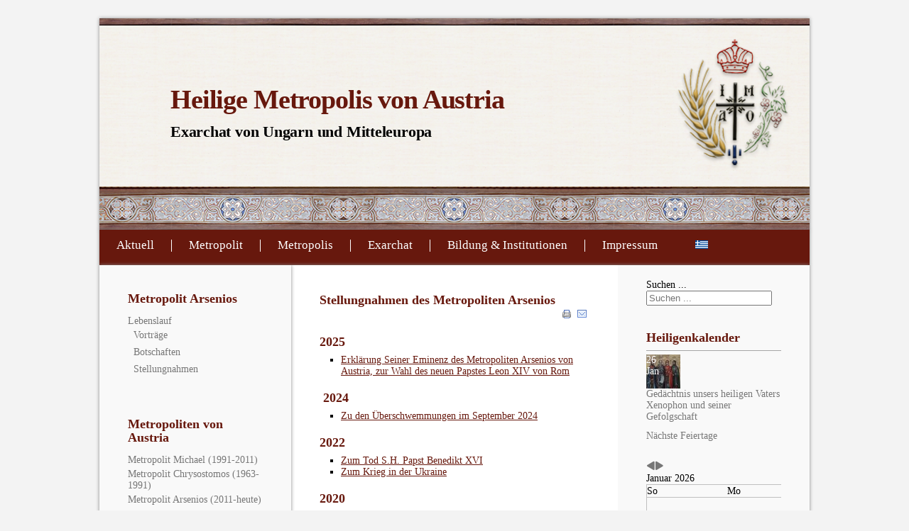

--- FILE ---
content_type: text/html; charset=utf-8
request_url: https://www.metropolisvonaustria.at/index.php/de/metropolit/stellungnahmen
body_size: 164121
content:
<!DOCTYPE html>
<html xmlns="http://www.w3.org/1999/xhtml" xml:lang="de-de" lang="de-de" dir="ltr">
<head>
	<base href="https://www.metropolisvonaustria.at/index.php/de/metropolit/stellungnahmen" />
	<meta http-equiv="content-type" content="text/html; charset=utf-8" />
	<meta name="keywords" content="&quot;Metropolit Arsenios&quot;, &quot;Ökumenisches Patriarchat&quot;, &quot;Metropolis von Austria&quot;
&quot;Heilige Metropolis von Austria&quot;    &quot;Metropolis Österreich&quot;, &quot;Orthodoxe Kirche&quot;, &quot;Orthodoxe Kirche in Österreich&quot;, &quot;Jesus Christus&quot;" />
	<meta name="author" content="Webmaster" />
	<meta name="description" content="Offizielle Webseite der Heiligen Metropolis von Austria, und des Exarchats Ungarn und Mitteleuropa" />
	<meta name="generator" content="Joomla! - Open Source Content Management" />
	<title>Stellungnahmen - Heilige Metropolis von Austria, Exarchat von Ungarn und Mitteleuropa</title>
	<link href="https://www.metropolisvonaustria.at/index.php/gr/μητροπολίτης/τοποθετήσεις" rel="alternate" hreflang="el-GR" />
	<link href="https://www.metropolisvonaustria.at/index.php/de/metropolit/stellungnahmen" rel="alternate" hreflang="de-DE" />
	<link href="/favicon.ico" rel="shortcut icon" type="image/vnd.microsoft.icon" />
	<link href="https://www.metropolisvonaustria.at/index.php/de/component/search/?Itemid=129&amp;format=opensearch" rel="search" title="Suchen Heilige Metropolis von Austria, Exarchat von Ungarn und Mitteleuropa" type="application/opensearchdescription+xml" />
	<link href="/plugins/editors/jckeditor/typography/typography2.php" rel="stylesheet" type="text/css" media="null" attribs="[]" />
	<link href="/media/com_icagenda/icicons/style.css?28e1c9ca3b1fdafb2476358ec42ec813" rel="stylesheet" type="text/css" />
	<link href="/plugins/system/cookiesck/assets/front.css?ver=3.7.1" rel="stylesheet" type="text/css" />
	<link href="/plugins/system/mediabox_ck/assets/mediaboxck.css?ver=2.6.0" rel="stylesheet" type="text/css" />
	<link href="/media/com_icagenda/css/tipTip.css?28e1c9ca3b1fdafb2476358ec42ec813" rel="stylesheet" type="text/css" />
	<link href="https://www.metropolisvonaustria.at/modules/mod_ic_event_list/css/icrounded_style.css" rel="stylesheet" type="text/css" />
	<link href="/components/com_icagenda/themes/packs/ic_rounded/css/ic_rounded_module.css" rel="stylesheet" type="text/css" />
	<link href="/media/mod_languages/css/template.css?28e1c9ca3b1fdafb2476358ec42ec813" rel="stylesheet" type="text/css" />
	<style type="text/css">
/* Multithumb 3.7.3 */
 .multithumb { box-shadow: 0 0 5px #888888;     margin: 10px 10px 10px 0px; float: left; }
.multithumb_blog { box-shadow: 0 0 5px #888888;     margin:15px 15px 2px 2px; float: left }
 .mtGallery {     margin: 5px;     align: center;     float: none;  }
 .mtCapStyle figcaption {     caption-side: bottom;    font-weight: bold;    color: black;      background-color: #ddd;    text-align:center; }
			#cookiesck {
				position:absolute;
				left:0;
				right: 0;
				top: 0;
				z-index: 1000000;
				min-height: 30px;
				color: #eeeeee;
				background: rgba(0,0,0,0.5);
				text-align: center;
				font-size: 14px;
				line-height: 14px;
			}
			#cookiesck_text {
				padding: 10px 0;
				display: inline-block;
			}
			#cookiesck_buttons {
				float: right;
			}
			.cookiesck_button,
			#cookiesck_accept,
			#cookiesck_decline,
			#cookiesck_settings,
			#cookiesck_readmore {
				float:left;
				padding:10px;
				margin: 5px;
				border-radius: 3px;
				text-decoration: none;
				cursor: pointer;
				transition: all 0.2s ease;
			}
			#cookiesck_readmore {
				float:right;
			}
			#cookiesck_accept {
				background: #1176a6;
				border: 2px solid #1176a6;
				color: #f5f5f5;
			}
			#cookiesck_accept:hover {
				background: transparent;
				border: 2px solid darkturquoise;
				color: darkturquoise;
			}
			#cookiesck_decline {
				background: #000;
				border: 2px solid #000;
				color: #f5f5f5;
			}
			#cookiesck_decline:hover {
				background: transparent;
				border: 2px solid #fff;
				color: #fff;
			}
			#cookiesck_settings {
				background: #fff;
				border: 2px solid #fff;
				color: #000;
			}
			#cookiesck_settings:hover {
				background: transparent;
				border: 2px solid #fff;
				color: #fff;
			}
			#cookiesck_options {
				display: none;
				width: 30px;
				height: 30px;
				border-radius: 15px;
				box-sizing: border-box;
				position: fixed;
				bottom: 0;
				left: 0;
				margin: 10px;
				border: 1px solid #ccc;
				cursor: pointer;
				background: rgba(255,255,255,1) url(/plugins/system/cookiesck/assets/cookies-icon.svg) center center no-repeat;
				background-size: 80% auto;
				z-index: 1000000;
			}
			#cookiesck_options > .inner {
				display: none;
				width: max-content;
				margin-top: -40px;
				background: rgba(0,0,0,0.7);
				position: absolute;
				font-size: 14px;
				color: #fff;
				padding: 4px 7px;
				border-radius: 3px;
			}
			#cookiesck_options:hover > .inner {
				display: block;
			}
			#cookiesck > div {
				display: flex;
				justify-content: space-around;
				align-items: center;
				flex-direction: column;
			}
			
			
			.cookiesck-iframe-wrap-text {
				position: absolute;
				width: 100%;
				padding: 10px;
				color: #fff;
				top: 50%;
				transform: translate(0,-60%);
				text-align: center;
			}
			.cookiesck-iframe-wrap:hover .cookiesck-iframe-wrap-text {
				color: #333;
			}
			.cookiesck-iframe-wrap-allowed .cookiesck-iframe-wrap-text {
				display: none;
			}

		
			#mbCenter, #mbToolbar {
	background-color: #1a1a1a;
	-webkit-border-radius: 10px;
	-khtml-border-radius: 10px;
	-moz-border-radius: 10px;
	border-radius: 10px;
	-webkit-box-shadow: 0px 5px 20px rgba(0,0,0,0.50);
	-khtml-box-shadow: 0px 5px 20px rgba(0,0,0,0.50);
	-moz-box-shadow: 0px 5px 20px rgba(0,0,0,0.50);
	box-shadow: 0px 5px 20px rgba(0,0,0,0.50);
	/* For IE 8 */
	-ms-filter: "progid:DXImageTransform.Microsoft.Shadow(Strength=5, Direction=180, Color='#000000')";
	/* For IE 5.5 - 7 */
	filter: progid:DXImageTransform.Microsoft.Shadow(Strength=5, Direction=180, Color='#000000');
	}
	
	#mbOverlay {
		background-color: #000000;
		
	}
	
	#mbCenter.mbLoading {
		background-color: #1a1a1a;
	}
	
	#mbBottom {
		color: #999999;
	}
	
	#mbTitle, #mbPrevLink, #mbNextLink, #mbCloseLink, #mbPlayLink, #mbPauseLink, #mbZoomMinus, #mbZoomValue, #mbZoomPlus {
		color: #ffffff;
	}
		
@media screen and (min-width:1201px){


}

@media screen and (min-width:769px) and (max-width:1200px){


}

@media screen and (min-width:481px) and (max-width:768px){


.ic_rounded.iccalendar table td .icevent a:hover,
.ic_rounded.iccalendar table td .icevent a:focus {
	border-radius:3px;
	background:#333;
}
.ic_rounded.iccalendar table td .icevent a:hover .bright,
.ic_rounded.iccalendar table td .icevent a:focus .bright {
	border-radius:3px;
	color:#fff;
	background:#333;
}
.ic_rounded.iccalendar table td .icmulti a:hover,
.ic_rounded.iccalendar table td .icevent a:focus {
	background:#333;
}
.ic_rounded.iccalendar table td .icmulti a:hover .bright,
.ic_rounded.iccalendar table td .icevent a:focus .bright {
	color:#fff;
	background:#333;
}


.ic_rounded .icnav .backic:hover,
.ic_rounded .icnav .nextic:hover,
.ic_rounded .icnav .backicY:hover,
.ic_rounded .icnav .nexticY:hover {
	color:#333333;
	background:none;
	cursor:pointer;
}
#ictip a.close:hover {
	color:black;
	background:none;
	cursor:pointer;
}
#ictip div.linkTo:hover {
	color:#000;
	background:#ddd;
	text-decoration:none;
	border-radius:3px;
}
#ictip a:hover {
	background:none;
}

}

@media screen and (max-width:480px){



	#ictip a.close {
		padding-right:15px;
	}

}

	</style>
	<script type="application/json" class="joomla-script-options new">{"csrf.token":"8a6963eb5a77ef81bdb45ff6601813fc","system.paths":{"root":"","base":""},"joomla.jtext":{"MEDIABOXCK_SHARE":"MEDIABOXCK_SHARE","MEDIABOXCK_EMAIL":"MEDIABOXCK_EMAIL","MEDIABOXCK_CLOSE":"MEDIABOXCK_CLOSE","MEDIABOXCK_NEXT":"MEDIABOXCK_NEXT","MEDIABOXCK_PREV":"MEDIABOXCK_PREV","MEDIABOXCK_DOWNLOAD":"MEDIABOXCK_DOWNLOAD","MEDIABOXCK_PLAY":"MEDIABOXCK_PLAY","MEDIABOXCK_PAUSE":"MEDIABOXCK_PAUSE"}}</script>
	<script src="/media/jui/js/jquery.min.js?28e1c9ca3b1fdafb2476358ec42ec813" type="text/javascript"></script>
	<script src="/media/jui/js/jquery-noconflict.js?28e1c9ca3b1fdafb2476358ec42ec813" type="text/javascript"></script>
	<script src="/media/jui/js/jquery-migrate.min.js?28e1c9ca3b1fdafb2476358ec42ec813" type="text/javascript"></script>
	<script src="/plugins/system/cookiesck/assets/front.js?ver=3.7.1" type="text/javascript"></script>
	<script src="/media/system/js/mootools-core.js?28e1c9ca3b1fdafb2476358ec42ec813" type="text/javascript"></script>
	<script src="/media/system/js/core.js?28e1c9ca3b1fdafb2476358ec42ec813" type="text/javascript"></script>
	<script src="/media/system/js/mootools-more.js?28e1c9ca3b1fdafb2476358ec42ec813" type="text/javascript"></script>
	<script src="/plugins/system/mediabox_ck/assets/mediaboxck.min.js?ver=2.9.1" type="text/javascript"></script>
	<!--[if lt IE 9]><script src="/media/system/js/html5fallback.js?28e1c9ca3b1fdafb2476358ec42ec813" type="text/javascript"></script><![endif]-->
	<script src="/media/com_icagenda/js/jquery.tipTip.js?28e1c9ca3b1fdafb2476358ec42ec813" type="text/javascript"></script>
	<script src="/media/jui/js/bootstrap.min.js?28e1c9ca3b1fdafb2476358ec42ec813" type="text/javascript"></script>
	<script src="/modules/mod_iccalendar/js/jQuery.highlightToday.min.js?28e1c9ca3b1fdafb2476358ec42ec813" type="text/javascript"></script>
	<script type="text/javascript">

var COOKIESCK = {
	ALLOWED : ["cookiesck","cookiesckiframes","cookiesckuniquekey","jform_captchacookie","1df272e37492b812cf8d9fa016cdf1bd","a774a284822211d9f26c273e6edcc354"]
	, VALUE : 'no'
	, UNIQUE_KEY : 'jfdmip9a6hqo5h5ouha3o9al0r'
	, LOG : '0'
	, LIST : '{|QQ|Analytics|QQ|:{|QQ|name|QQ|:|QQ|Analytics|QQ|,|QQ|desc|QQ|:|QQ||QQ|,|QQ|platforms|QQ|:{|QQ|Google Analytics|QQ|:{|QQ|name|QQ|:|QQ|Google Analytics|QQ|,|QQ|desc|QQ|:|QQ||QQ|,|QQ|legal|QQ|:0,|QQ|cookies|QQ|:{|QQ|256c18e8-d881-11e9-8a34-2a2ae2dbcce4|QQ|:{|QQ|id|QQ|:|QQ|256c18e8-d881-11e9-8a34-2a2ae2dbcce4|QQ|,|QQ|key|QQ|:|QQ|_ga|QQ|,|QQ|desc|QQ|:|QQ|ID used to identify users|QQ|},|QQ|256c1ae6-d881-11e9-8a34-2a2ae2dbcce4|QQ|:{|QQ|id|QQ|:|QQ|256c1ae6-d881-11e9-8a34-2a2ae2dbcce4|QQ|,|QQ|key|QQ|:|QQ|_gid|QQ|,|QQ|desc|QQ|:|QQ|ID used to identify users for 24 hours after last activity|QQ|},|QQ|256c1c3a-d881-11e9-8a34-2a2ae2dbcce4|QQ|:{|QQ|id|QQ|:|QQ|256c1c3a-d881-11e9-8a34-2a2ae2dbcce4|QQ|,|QQ|key|QQ|:|QQ|_gat|QQ|,|QQ|desc|QQ|:|QQ|Used to monitor number of Google Analytics server requests when using Google Tag Manager|QQ|},|QQ|d7496a0e-7f4b-4e20-b288-9d5e4852fa79|QQ|:{|QQ|id|QQ|:|QQ|d7496a0e-7f4b-4e20-b288-9d5e4852fa79|QQ|,|QQ|key|QQ|:|QQ|_ga_|QQ|,|QQ|desc|QQ|:|QQ|ID used to identify users|QQ|}}}}}}'
	, LIFETIME : '1'
	, DEBUG : '0'
	, TEXT : {
		INFO : 'By visiting our website you agree that we are using cookies to ensure you to get the best experience.'
		, ACCEPT_ALL : 'Accept all'
		, ACCEPT_ALL : 'Accept all'
		, DECLINE_ALL : 'Decline all'
		, SETTINGS : 'Customize'
		, OPTIONS : 'Cookies options'
		, CONFIRM_IFRAMES : 'Please confirm that you want to enable the iframes'
	}
};

if( document.readyState !== "loading" ) {
new Cookiesck({lifetime: "1", layout: "layout1", reload: "1"}); 
} else {
	document.addEventListener("DOMContentLoaded", function () {
		new Cookiesck({lifetime: "1", layout: "layout1", reload: "1"}); 
	});
}
						Mediabox.scanPage = function() {
							var links = jQuery('a').filter(function(i) {
								if ( jQuery(this).attr('rel') 
										&& jQuery(this).data('mediaboxck_done') != '1') {
									var patt = new RegExp(/^lightbox/i);
									return patt.test(jQuery(this).attr('rel'));
								}
							});
							if (! links.length) return false;

							new Mediaboxck(links, {
								overlayOpacity : 	0.7,
								resizeOpening : 	1,
								resizeDuration : 	240,
								initialWidth : 		320,
								initialHeight : 	180,
								fullWidth : 		'0',
								defaultWidth : 		'640',
								defaultHeight : 	'360',
								showCaption : 		1,
								showCounter : 		1,
								loop : 				1,
								isMobileEnable: 	1,
								// mobileDetection: 	'resolution',
								isMobile: 			false,
								mobileResolution: 	'640',
								attribType :		'rel',
								showToolbar :		'1',
								diapoTime :			'3000',
								diapoAutoplay :		'false',
								toolbarSize :		'normal',
								medialoop :		false,
								showZoom :		0,
								share :		0,
								download :		0,
								theme :		'default',
								counterText: 'MEDIABOXCK_COUNTER_TEXT',
							}, null, function(curlink, el) {
								var rel0 = curlink.rel.replace(/[[]|]/gi," ");
								var relsize = rel0.split(" ");
								return (curlink == el) || ((curlink.rel.length > 8) && el.rel.match(relsize[1]));
							});
						};
					jQuery(document).ready(function(){
						Mediabox.scanPage();
					});
jQuery(function($){ $(".iCtip").tipTip({"activation":"hover","keepAlive":false,"maxWidth":"200px","edgeOffset":1,"defaultPosition":"top"}); });
		jQuery(document).ready(function(){
			jQuery("#mod_iccalendar_92").highlightToday("show_today");
		});
	
	</script>
	<link href="https://www.metropolisvonaustria.at/index.php/de/metropolit/stellungnahmen" rel="alternate" hreflang="x-default" />

	<link rel="stylesheet" href="/templates/system/css/system.css" type="text/css" />
	<link rel="stylesheet" href="/templates/system/css/general.css" type="text/css" />
	<link rel="stylesheet" href="/templates/meembo-red/css/template.css" type="text/css" />
	<script type="text/javascript" src="/templates/meembo-red/js/sfhover.js"></script>
	<link rel="shortcut icon" href="/favicon.ico" type="image/x-icon"/>
</head>
<body>

<div id="wrapper">


	<div id="header">


		<!-- Logo -->
		<div id="logo">

						
									<a href="/">Heilige Metropolis von Austria</a><br/>
				
									<div class="sitedescription">Exarchat von Ungarn und Mitteleuropa</div>
				
			
  		</div>

		<!-- TopNav -->
		
		<!-- Search -->
		<div id="search">		
			
		</div>

	</div>

	<!-- Topmenu -->
	<div id="topmenu">
		<ul class="nav menu mod-list">
<li class="item-102 default deeper parent"><a href="/index.php/de/" >Aktuell</a><ul class="nav-child unstyled small"><li class="item-124"><a href="/index.php/de/aktuell/archiv-de" >Archiv</a></li><li class="item-258 deeper parent"><a href="/index.php/de/aktuell/bibliothek" >Bibliothek</a><ul class="nav-child unstyled small"><li class="item-623 deeper parent"><a href="/index.php/de/aktuell/bibliothek/heiligenkalender-der-orthodoxen-kirche" >Heiligenkalender der Orthodoxen Kirche</a><ul class="nav-child unstyled small"><li class="item-675"><a href="/index.php/de/aktuell/bibliothek/heiligenkalender-der-orthodoxen-kirche/viten-der-heiligen-alphabetisch-sortiert" >Viten der Heiligen (alphabetisch sortiert)</a></li><li class="item-154"><a href="/index.php/de/aktuell/bibliothek/heiligenkalender-der-orthodoxen-kirche/heiligenkalender" >Nächste Feiertage</a></li></ul></li><li class="item-661"><a href="/index.php/de/aktuell/bibliothek/archiv-der-schriftlesungen" >Archiv der Schriftlesungen</a></li></ul></li><li class="item-117"><a href="/index.php/de/aktuell/gottesdienste" >Gottesdienste</a></li></ul></li><li class="item-118 active deeper parent"><a href="/index.php/de/metropolit" >Metropolit</a><ul class="nav-child unstyled small"><li class="item-119"><a href="/index.php/de/metropolit/grußwort" >Grußwort</a></li><li class="item-127"><a href="/index.php/de/metropolit/vorträge" >Vorträge</a></li><li class="item-128"><a href="/index.php/de/metropolit/botschaften" >Botschaften</a></li><li class="item-129 current active"><a href="/index.php/de/metropolit/stellungnahmen" >Stellungnahmen</a></li></ul></li><li class="item-120 deeper parent"><a href="/index.php/de/metropolis" >Metropolis</a><ul class="nav-child unstyled small"><li class="item-123"><a href="/index.php/de/metropolis/organisation" >Organisation</a></li><li class="item-130 deeper parent"><a href="/index.php/de/metropolis/geschichte" >Geschichte</a><ul class="nav-child unstyled small"><li class="item-143"><a href="/index.php/de/metropolis/geschichte/metropolit-michael" >Metropolit Michael</a></li><li class="item-144"><a href="/index.php/de/metropolis/geschichte/metropolit-chrysostomos" >Metropolit Chrysostomos</a></li><li class="item-136"><a href="/index.php/de/metropolis/geschichte/geschichte-der-griechischen-gemeinden" >Geschichte der Griechischen Gemeinden</a></li></ul></li><li class="item-193"><a href="/index.php/de/metropolis/kloster-maria-schutz" >Kloster Maria Schutz</a></li><li class="item-131"><a href="/index.php/de/metropolis/gemeinden" >Gemeinden</a></li><li class="item-132"><a href="/index.php/de/metropolis/pfarreien" >Pfarreien</a></li><li class="item-165"><a href="/index.php/de/metropolis/daueraufträge-und-spenden" >Daueraufträge und Spenden</a></li></ul></li><li class="item-137 deeper parent"><a href="/index.php/de/exarchat" >Exarchat</a><ul class="nav-child unstyled small"><li class="item-138"><a href="/index.php/de/exarchat/organisation" >Organisation</a></li><li class="item-139"><a href="/index.php/de/exarchat/geschichte" >Geschichte</a></li></ul></li><li class="item-140 deeper parent"><a href="/index.php/de/institutionen" >Bildung &amp; Institutionen</a><ul class="nav-child unstyled small"><li class="item-141 deeper parent"><a href="/index.php/de/institutionen/griechische-nationalschule" >Griechische Nationalschule</a><ul class="nav-child unstyled small"><li class="item-142"><a href="/index.php/de/institutionen/griechische-nationalschule/administration" >Administration</a></li><li class="item-536"><a href="/index.php/de/institutionen/griechische-nationalschule/schule-einschreibung" >Schuleinschreibung</a></li><li class="item-535"><a href="/index.php/de/institutionen/griechische-nationalschule/religionsunterricht" >Religionsunterricht</a></li><li class="item-534"><a href="/index.php/de/institutionen/griechische-nationalschule/schulhilfe" >Schulhilfe</a></li><li class="item-538"><a href="/index.php/de/institutionen/griechische-nationalschule/schule-chor-theater" >Chor- und Theaterstunden</a></li><li class="item-539"><a href="/index.php/de/institutionen/griechische-nationalschule/schule-deutschkurse" >Deutschkurse</a></li></ul></li><li class="item-392"><a href="/index.php/de/institutionen/sbtm" >Schule für Byzantinische &amp; Traditionelle Musik</a></li><li class="item-569"><a href="/index.php/de/institutionen/religionsuntericht-2" >Orthodoxer Religionsunterricht</a></li><li class="item-568"><a href="/index.php/de/institutionen/master" >Bachelor &amp; Master Orthodoxe Religionspädagogik</a></li><li class="item-556"><a href="/index.php/de/institutionen/verlag" >Verlag Metropolis von Austria</a></li><li class="item-570"><a href="/index.php/de/institutionen/shop" >Kirchenladen der Metropolis von Austria</a></li><li class="item-632 deeper parent"><a href="/index.php/de/institutionen/kinder-und-jugendschutz" >Kinder- und Jugendschutz</a><ul class="nav-child unstyled small"><li class="item-633"><a href="/index.php/de/institutionen/kinder-und-jugendschutz/leitlinien-der-metropolis" >Leitlinien der Metropolis</a></li></ul></li></ul></li><li class="item-121"><a href="/index.php/de/impressum" >Impressum</a></li></ul>


<div class="custom"  >
	<script>
  (function(i,s,o,g,r,a,m){i['GoogleAnalyticsObject']=r;i[r]=i[r]||function(){
  (i[r].q=i[r].q||[]).push(arguments)},i[r].l=1*new Date();a=s.createElement(o),
  m=s.getElementsByTagName(o)[0];a.async=1;a.src=g;m.parentNode.insertBefore(a,m)
  })(window,document,'script','//www.google-analytics.com/analytics.js','ga');

  ga('create', 'UA-44980256-2', 'auto');
  ga('send', 'pageview');

</script></div>


<div class="custom"  >
	</div>
<div class="mod-languages">

	<ul class="lang-inline" dir="ltr">
						<li>
			<a href="/index.php/gr/μητροπολίτης/τοποθετήσεις">
												<img src="/media/mod_languages/images/el.gif" alt="gr" title="gr" />										</a>
			</li>
							</ul>

</div>

	</div>	


	<!-- Slides -->
		
	


	<!-- No Slides -->
		


	<!-- Content/Menu Wrap -->
	<div id="content-menu_wrap">
		

				<!-- 3 Columns ########################### -->

			<div id="container-3columns-right">
				<div id="container-3columns-content">
					<div id="container-3columns-left">
					
						<!-- Left Menu -->
						<div id="leftmenu-3columns">
									<div class="moduletable">
							<h3>Metropolit Arsenios</h3>
						<ul class="nav menu mod-list">
<li class="item-329 deeper parent"><a href="/index.php/de/lebenslauf" >Lebenslauf</a><ul class="nav-child unstyled small"><li class="item-330"><a href="/index.php/de/lebenslauf/vorträge" >Vorträge</a></li><li class="item-331"><a href="/index.php/de/lebenslauf/botschaften" >Botschaften</a></li><li class="item-332"><a href="/index.php/de/lebenslauf/stellungnahmen" >Stellungnahmen</a></li></ul></li></ul>
		</div>
	
									<div class="moduletable">
							<h3>Metropoliten von Austria</h3>
						<ul class="nav menu mod-list">
<li class="item-336"><a href="/index.php/de/metropolit-michael" >Metropolit Michael  (1991-2011)</a></li><li class="item-337"><a href="/index.php/de/metropolit-chrysostomos" >Metropolit Chrysostomos  (1963-1991)</a></li><li class="item-335"><a href="/index.php/de/metropolit-2" >Metropolit Arsenios  (2011-heute)</a></li></ul>
		</div>
	
							
						</div>

						<!-- Contents -->
						<div id="content-3columns">	
														<!-- Breadcrumbs -->
														<div id="system-message-container">
	</div>

							<article class="item-page">
		<h2>
			Stellungnahmen des Metropoliten Arsenios		</h2>

		<ul class="actions">
										<li class="print-icon">
						<a href="/index.php/de/metropolit/stellungnahmen?tmpl=component&amp;print=1" title="Eintrag ausdrucken < Stellungnahmen des Metropoliten Arsenios >" onclick="window.open(this.href,'win2','status=no,toolbar=no,scrollbars=yes,titlebar=no,menubar=no,resizable=yes,width=640,height=480,directories=no,location=no'); return false;" rel="nofollow">					<img src="/templates/meembo-red/images/system/printButton.png" alt="Drucken" />	</a>				</li>
				
								<li class="email-icon">
						<a href="/index.php/de/component/mailto/?tmpl=component&amp;template=meembo-red&amp;link=cf3e50379853be345abf8a9184072d4cab2069f0" title="Link einem Freund via E-Mail senden" onclick="window.open(this.href,'win2','width=400,height=450,menubar=yes,resizable=yes'); return false;" rel="nofollow">			<img src="/templates/meembo-red/images/system/emailButton.png" alt="E-Mail" />	</a>				</li>
												</ul>

	
	


	

			<h2>2025</h2>
<ul>
<li><a href="/index.php/de/metropolit/stellungnahmen/40-metropolit-arsenios/stellungsnahmen/3044-erklärung-seiner-eminenz-des-metropoliten-atsenios-von-austria,-zur-wahl-des-neuen-papstes-von-rom" style="margin-right: 0px; margin-left: 0px; margin-bottom: 0px; padding-right: 0px; padding-left: 0px; padding-bottom: 0px; border: 0px; font-style: normal; font-weight: 400; font-size: 14px; line-height: inherit; font-family: Palatino, 'Palatino Linotype', 'Century Schoolbook L', 'Times New Roman', serif; vertical-align: baseline; color: #67180d; text-decoration: underline; letter-spacing: normal; text-align: left; text-indent: 0px; text-transform: none; white-space: normal; word-spacing: 0px;">Erklärung Seiner Eminenz des Metropoliten Arsenios von Austria, zur Wahl des neuen Papstes Leon XIV von Rom</a></li>
</ul>
<h2>&nbsp;2024</h2>
<ul>
<li><a href="/index.php/de/lebenslauf/stellungnahmen/2827-stellungnahme-seiner-eminenz-zu-den-überschwemmungen-im-september-2025" style="margin-right: 0px; margin-left: 0px; margin-bottom: 0px; padding-right: 0px; padding-left: 0px; padding-bottom: 0px; border: 0px; font-style: normal; font-weight: 400; font-size: 14px; line-height: inherit; font-family: Palatino, 'Palatino Linotype', 'Century Schoolbook L', 'Times New Roman', serif; vertical-align: baseline; color: #67180d; text-decoration: underline; letter-spacing: normal; text-align: left; text-indent: 0px; text-transform: none; white-space: normal; word-spacing: 0px;">Zu den Überschwemmungen im September 2024</a></li>
</ul>
<h2>2022</h2>
<ul>
<li><a href="/index.php/de/stellungnahmen/2276-stellungnahme-s-em-metropolit-arsenios-von-austria-zum-tod-s-h-papst-benedikt-xvi" style="margin-right: 0px; margin-left: 0px; margin-bottom: 0px; padding-right: 0px; padding-left: 0px; padding-bottom: 0px; border: 0px; font-style: normal; font-weight: 400; font-size: 14px; line-height: inherit; font-family: Palatino, 'Palatino Linotype', 'Century Schoolbook L', 'Times New Roman', serif; vertical-align: baseline; color: #67180d; text-decoration: underline; letter-spacing: normal; text-align: left; text-indent: 0px; text-transform: none; white-space: normal; word-spacing: 0px;">Zum Tod S.H. Papst Benedikt XVI</a></li>
<li><a href="/index.php/de/stellungnahmen/2133" style="margin-right: 0px; margin-left: 0px; margin-bottom: 0px; padding-right: 0px; padding-left: 0px; padding-bottom: 0px; border: 0px; font-style: normal; font-weight: 400; font-size: 14px; line-height: inherit; font-family: Palatino, 'Palatino Linotype', 'Century Schoolbook L', 'Times New Roman', serif; vertical-align: baseline; color: #67180d; text-decoration: underline; letter-spacing: normal; text-align: left; text-indent: 0px; text-transform: none; white-space: normal; word-spacing: 0px;">Zum Krieg in der Ukraine</a></li>
</ul>
<h2>2020</h2>
<ul>
<li><a href="/index.php/de/stellungnahmen/1970-201216-3" style="margin-right: 0px; margin-left: 0px; margin-bottom: 0px; padding-right: 0px; padding-left: 0px; padding-bottom: 0px; border: 0px; font-style: normal; font-weight: 400; font-size: 14px; line-height: inherit; font-family: Palatino, 'Palatino Linotype', 'Century Schoolbook L', 'Times New Roman', serif; vertical-align: baseline; color: #67180d; text-decoration: underline; letter-spacing: normal; text-align: left; text-indent: 0px; text-transform: none; white-space: normal; word-spacing: 0px;">Zum jüngsten Erkenntnis des Verfassungsgerichtshofes vom 11. Dezember 2020</a></li>
<li><a href="/index.php/de/stellungnahmen/1948-20201103-stellungnahme" style="margin-right: 0px; margin-left: 0px; margin-bottom: 0px; padding-right: 0px; padding-left: 0px; padding-bottom: 0px; border: 0px; font-style: normal; font-weight: 400; font-size: 14px; line-height: inherit; font-family: Palatino, 'Palatino Linotype', 'Century Schoolbook L', 'Times New Roman', serif; vertical-align: baseline; color: #67180d; text-decoration: underline; letter-spacing: normal; text-align: left; text-indent: 0px; text-transform: none; white-space: normal; word-spacing: 0px;">Zu den Anschlägen in Wien am 2. November 2020</a></li>
</ul>
<h2>2018</h2>
<ul>
<li><a href="/index.php/de/lebenslauf/stellungnahmen/1571-20180725-feuer-in-griechenland" style="margin-right: 0px; margin-left: 0px; margin-bottom: 0px; padding-right: 0px; padding-left: 0px; padding-bottom: 0px; border: 0px; font-style: normal; font-weight: 400; font-size: 14px; line-height: inherit; font-family: Palatino, 'Palatino Linotype', 'Century Schoolbook L', 'Times New Roman', serif; vertical-align: baseline; color: #67180d; text-decoration: underline; letter-spacing: normal; text-align: left; text-indent: 0px; text-transform: none; white-space: normal; word-spacing: 0px;">Zu den Feuern in Griechenland</a></li>
</ul>
<h2>2017</h2>
<ul>
<li><a href="/index.php/de/stellungnahmen/1410-stellungnahme-von-metropolit-arsenios-zur-volksabstimmung-in-st-andrä-zicksee-über-das-kloster-maria-schutz" style="margin-right: 0px; margin-left: 0px; margin-bottom: 0px; padding-right: 0px; padding-left: 0px; padding-bottom: 0px; border: 0px; font-style: normal; font-weight: 400; font-size: 14px; line-height: inherit; font-family: Palatino, 'Palatino Linotype', 'Century Schoolbook L', 'Times New Roman', serif; vertical-align: baseline; color: #67180d; text-decoration: underline; letter-spacing: normal; text-align: left; text-indent: 0px; text-transform: none; white-space: normal; word-spacing: 0px;">Zur Volksabstimmung in St. Andrä am Zicksee über das Kloster Maria Schutz</a></li>
</ul>
<h2>2016</h2>
<ul>
<li><a href="/index.php/de/lebenslauf/stellungnahmen/1181-stellungnahme-seiner-eminenz-des-metropoliten-arsenios-von-austria-zum-anschlag-in-nizza-frankreich" style="margin-right: 0px; margin-left: 0px; margin-bottom: 0px; padding-right: 0px; padding-left: 0px; padding-bottom: 0px; border: 0px; font-style: normal; font-weight: 400; font-size: 14px; line-height: inherit; font-family: Palatino, 'Palatino Linotype', 'Century Schoolbook L', 'Times New Roman', serif; vertical-align: baseline; color: #67180d; text-decoration: underline; letter-spacing: normal; text-align: left; text-indent: 0px; text-transform: none; white-space: normal; word-spacing: 0px;">Zum Anschlag in Nizza (Frankreich)</a></li>
<li><a href="/index.php/de/lebenslauf/stellungnahmen/1149-zur-enzyklika-„laudato-si“-von-papst-franziskus-über-die-sorge-für-das-gemeinsame-haus" style="margin-right: 0px; margin-left: 0px; margin-bottom: 0px; padding-right: 0px; padding-left: 0px; padding-bottom: 0px; border: 0px; font-style: normal; font-weight: 400; font-size: 14px; line-height: inherit; font-family: Palatino, 'Palatino Linotype', 'Century Schoolbook L', 'Times New Roman', serif; vertical-align: baseline; color: #67180d; text-decoration: underline; letter-spacing: normal; text-align: left; text-indent: 0px; text-transform: none; white-space: normal; word-spacing: 0px;">Zur Enzyklika „Laudato si“ von Papst Franziskus über die Sorge für das gemeinsame Haus.</a></li>
<li><a href="/index.php/de/stellungnahmen/1133-stellungnahme-seiner-eminenz-metropolit-arsenios-von-austria-anlässlich-der-wahl-des-neuen-bundespräsidenten" style="margin-right: 0px; margin-left: 0px; margin-bottom: 0px; padding-right: 0px; padding-left: 0px; padding-bottom: 0px; border: 0px; font-style: normal; font-weight: 400; font-size: 14px; line-height: inherit; font-family: Palatino, 'Palatino Linotype', 'Century Schoolbook L', 'Times New Roman', serif; vertical-align: baseline; color: #67180d; text-decoration: underline; letter-spacing: normal; text-align: left; text-indent: 0px; text-transform: none; white-space: normal; word-spacing: 0px;">Anlässlich der Wahl des neuen Bundespräsidenten</a></li>
<li><a href="/index.php/de/lebenslauf/stellungnahmen/1083-stellungnahme-der-orthodoxen-bischofskonferenz-in-österreich-zur-flüchtlingssituation-in-europa" style="margin-right: 0px; margin-left: 0px; margin-bottom: 0px; padding-right: 0px; padding-left: 0px; padding-bottom: 0px; border: 0px; font-style: normal; font-weight: 400; font-size: 14px; line-height: inherit; font-family: Palatino, 'Palatino Linotype', 'Century Schoolbook L', 'Times New Roman', serif; vertical-align: baseline; color: #67180d; text-decoration: underline; letter-spacing: normal; text-align: left; text-indent: 0px; text-transform: none; white-space: normal; word-spacing: 0px;">Als Vorsitzender der Bischofskonferenz zur Flüchtlingssituation in Europa</a></li>
<li><a href="/index.php/de/lebenslauf/stellungnahmen/1062-fluechtlinge-griechenland" style="margin-right: 0px; margin-left: 0px; margin-bottom: 0px; padding-right: 0px; padding-left: 0px; padding-bottom: 0px; border: 0px; font-style: normal; font-weight: 400; font-size: 14px; line-height: inherit; font-family: Palatino, 'Palatino Linotype', 'Century Schoolbook L', 'Times New Roman', serif; vertical-align: baseline; color: #67180d; text-decoration: underline; letter-spacing: normal; text-align: left; text-indent: 0px; text-transform: none; white-space: normal; word-spacing: 0px;">Über die Flüchtlingskrise</a></li>
</ul>
<h2>2015</h2>
<ul>
<li><a href="/index.php/de/lebenslauf/stellungnahmen/885-stellungnahme-s-em-des-metropoliten-arsenios-von-austria-aus-anlass-der-terroranschläge-in-paris" style="margin-right: 0px; margin-left: 0px; margin-bottom: 0px; padding-right: 0px; padding-left: 0px; padding-bottom: 0px; border: 0px; font-style: normal; font-weight: 400; font-size: 14px; line-height: inherit; font-family: Palatino, 'Palatino Linotype', 'Century Schoolbook L', 'Times New Roman', serif; vertical-align: baseline; color: #67180d; text-decoration: underline; letter-spacing: normal; text-align: left; text-indent: 0px; text-transform: none; white-space: normal; word-spacing: 0px;">Aus Anlass der Terroranschläge in Paris</a></li>
<li><a href="/index.php/de/lebenslauf/stellungnahmen/583-„gewalt-im-namen-gottes-ist-eine-beleidigung-gottes”" style="margin-right: 0px; margin-left: 0px; margin-bottom: 0px; padding-right: 0px; padding-left: 0px; padding-bottom: 0px; border: 0px; font-style: normal; font-weight: 400; font-size: 14px; line-height: inherit; font-family: Palatino, 'Palatino Linotype', 'Century Schoolbook L', 'Times New Roman', serif; vertical-align: baseline; color: #67180d; text-decoration: underline; letter-spacing: normal; text-align: left; text-indent: 0px; text-transform: none; white-space: normal; word-spacing: 0px;">„Gewalt im Namen Gottes ist eine Beleidigung Gottes”</a></li>
<li><a href="/index.php/de/lebenslauf/stellungnahmen/770-stellungnahme-des-vorsitzenden-der-orthodoxen-bischofskonferenz-in-österreich,-des-metropoliten-arsenios-von-austria,-zum-sterben-von-bis-zu-70-menschen-in-einem-schlepperfahrzeug,-das-auf-der-burgenländischen-a4-aufgefunden-wurde" style="margin-right: 0px; margin-left: 0px; margin-bottom: 0px; padding-right: 0px; padding-left: 0px; padding-bottom: 0px; border: 0px; font-style: normal; font-weight: 400; font-size: 14px; line-height: inherit; font-family: Palatino, 'Palatino Linotype', 'Century Schoolbook L', 'Times New Roman', serif; vertical-align: baseline; color: #67180d; text-decoration: underline; letter-spacing: normal; text-align: left; text-indent: 0px; text-transform: none; white-space: normal; word-spacing: 0px;">Zum Sterben von bis zu 70 Menschen in einem Schlepperfahrzeug, das auf der burgenländischen A4 aufgefunden wurde</a></li>
<li><a href="/index.php/de/lebenslauf/stellungnahmen/670-stellungnahme-anlässlich-des-volksbegehrens-“gegen-kirchenprivilegien”" style="margin-right: 0px; margin-left: 0px; margin-bottom: 0px; padding-right: 0px; padding-left: 0px; padding-bottom: 0px; border: 0px; font-style: normal; font-weight: 400; font-size: 14px; line-height: inherit; font-family: Palatino, 'Palatino Linotype', 'Century Schoolbook L', 'Times New Roman', serif; vertical-align: baseline; color: #67180d; text-decoration: underline; letter-spacing: normal; text-align: left; text-indent: 0px; text-transform: none; white-space: normal; word-spacing: 0px;">Anlässlich des Volksbegehrens “Gegen Kirchenprivilegien”</a></li>
<li><a href="/index.php/de/lebenslauf/stellungnahmen/629-metropolit-arsenios-gedanken-zum-thema-blasphemie" style="margin-right: 0px; margin-left: 0px; margin-bottom: 0px; padding-right: 0px; padding-left: 0px; padding-bottom: 0px; border: 0px; font-style: normal; font-weight: 400; font-size: 14px; line-height: inherit; font-family: Palatino, 'Palatino Linotype', 'Century Schoolbook L', 'Times New Roman', serif; vertical-align: baseline; color: #67180d; text-decoration: underline; letter-spacing: normal; text-align: left; text-indent: 0px; text-transform: none; white-space: normal; word-spacing: 0px;">Zum Thema Blasphemie</a></li>
<li><a href="/index.php/de/lebenslauf/stellungnahmen/598-stellungnahme-kaiciid" style="margin-right: 0px; margin-left: 0px; margin-bottom: 0px; padding-right: 0px; padding-left: 0px; padding-bottom: 0px; border: 0px; font-style: normal; font-weight: 400; font-size: 14px; line-height: inherit; font-family: Palatino, 'Palatino Linotype', 'Century Schoolbook L', 'Times New Roman', serif; vertical-align: baseline; color: #67180d; text-decoration: underline; letter-spacing: normal; text-align: left; text-indent: 0px; text-transform: none; white-space: normal; word-spacing: 0px;">Zur Gründung von KAICIID in Wien</a></li>
</ul>
<h2>2013</h2>
<ul>
<li><a href="/index.php/de/lebenslauf/stellungnahmen/666-glückwünsche-an-neuen-papst-franziskus" style="margin-right: 0px; margin-left: 0px; margin-bottom: 0px; padding-right: 0px; padding-left: 0px; padding-bottom: 0px; border: 0px; font-style: normal; font-weight: 400; font-size: 14px; line-height: inherit; font-family: Palatino, 'Palatino Linotype', 'Century Schoolbook L', 'Times New Roman', serif; vertical-align: baseline; color: #67180d; text-decoration: underline; letter-spacing: normal; text-align: left; text-indent: 0px; text-transform: none; white-space: normal; word-spacing: 0px;">Glückwünsche an neuen Papst Franziskus</a></li>
<li><a href="/index.php/de/lebenslauf/stellungnahmen/663-papst-rücktritt-metropolit-arsenios-würdigt-mutige-entscheidung" style="margin-right: 0px; margin-left: 0px; margin-bottom: 0px; padding-right: 0px; padding-left: 0px; padding-bottom: 0px; border: 0px; font-style: normal; font-weight: 400; font-size: 14px; line-height: inherit; font-family: Palatino, 'Palatino Linotype', 'Century Schoolbook L', 'Times New Roman', serif; vertical-align: baseline; color: #67180d; text-decoration: underline; letter-spacing: normal; text-align: left; text-indent: 0px; text-transform: none; white-space: normal; word-spacing: 0px;">Zum Rücktritt des Papstes Benediktus</a></li>
</ul> 
		</article>



						</div>

						<!-- Right Menu -->
						<div id="rightmenu-3columns">
									<div class="moduletable span1">
						<div class="search">
	<form action="/index.php/de/metropolit/stellungnahmen" method="post" class="form-inline" role="search">
		<label for="mod-search-searchword106" class="element-invisible">Suchen ...</label> <input name="searchword" id="mod-search-searchword106" maxlength="200"  class="inputbox search-query input-medium" type="search" placeholder="Suchen ..." />		<input type="hidden" name="task" value="search" />
		<input type="hidden" name="option" value="com_search" />
		<input type="hidden" name="Itemid" value="129" />
	</form>
</div>
		</div>
			<div class="moduletable">
						<!-- iCagenda PRO - Event List --><div class="ic_eventlist"><div class="ic-header-text"><h2>Heiligenkalender</h2>
<hr /></div><div class="ic-section ic-group">
<div class="icrounded_eventlist ic-col ic-col1">
	<a href="/index.php/de/kalender_de/3446-gedächtnis-unsers-heiligen-vaters-xenophon-und-seiner-gefolgschaft/2026-01-26-00-00">
	<div class="ic-event-div">
		<!--[if lte IE 9]>
			<a href="/index.php/de/kalender_de/3446-gedächtnis-unsers-heiligen-vaters-xenophon-und-seiner-gefolgschaft/2026-01-26-00-00"><span>
		<![endif]-->

				<div class="ic-date-img-box" style="background: url(https://www.metropolisvonaustria.at/images/icagenda/thumbs/themes/ic_xsmall_w48h48q80c_heiligenkalender-januar-26.jpg) no-repeat center center; color: white; width: 48px; height: 48px;">
			<div class="ic-date-div" style="width: 48px;">

								<div class="ic-day">
					26				</div>

								<div class="ic-month">
					Jan				</div>

			</div>
		</div>

		<div class="ic-block">

						
						<div class="iceventlist-title ic-block">
				<!--[if lte IE 9]>
					<a href="/index.php/de/kalender_de/3446-gedächtnis-unsers-heiligen-vaters-xenophon-und-seiner-gefolgschaft/2026-01-26-00-00">
				<![endif]-->
				Gedächtnis unsers heiligen Vaters Xenophon und seiner Gefolgschaft				<!--[if lte IE 9]>
					</a>
				<![endif]-->
			</div>

						
						
		</div>

		
						<!--[if lte IE 9]>
			</span></a>
		<![endif]-->
	</div>
	</a>
</div>
</div><div class="ic-footer-text"><p><a href="/index.php/de/kalender_de">Nächste Feiertage</a></p></div></div><div style="clear:both"></div>		</div>
			<div class="moduletable">
						<!-- iCagenda - Calendar --><div tabindex="0" id="ic-calendar-92" class="">
<!-- Calendar -->


<div class="ic_rounded iccalendar " style=" background-color: transparent; background-image: none;" id="92"><div id="mod_iccalendar_92">
			<div class="icagenda_header">
			</div><div class="icnav"><a id="ic-prev-month" class="backic icagendabtn_92" href="https://www.metropolisvonaustria.at/index.php/de/metropolit/stellungnahmen?iccaldate=2025-12-1" rel="nofollow"><span style="height: 1px; width: 1px; position: absolute; overflow: hidden; top: -10px;" title="">Previous Month</span><span class="iCicon iCicon-backic"></span></a><a id="ic-next-month" class="nextic icagendabtn_92" href="https://www.metropolisvonaustria.at/index.php/de/metropolit/stellungnahmen?iccaldate=2026-2-1" rel="nofollow"><span style="height: 1px; width: 1px; position: absolute; overflow: hidden; top: -10px;" title="">Next Month</span><span class="iCicon iCicon-nextic"></span></a><div class="titleic">Januar 2026</div></div><div style="clear:both"></div>
			<table id="icagenda_calendar" class="ic-table" style="width:100%;">
				<thead>
					<tr>
						<th style="width:14.2857143%;background: ;">So</th>
						<th style="width:14.2857143%;background: ;">Mo</th>
						<th style="width:14.2857143%;background: ;">Di</th>
						<th style="width:14.2857143%;background: ;">Mi</th>
						<th style="width:14.2857143%;background: ;">Do</th>
						<th style="width:14.2857143%;background: ;">Fr</th>
						<th style="width:14.2857143%;background: ;">Sa</th>
					</tr>
				</thead>
		<tr><td colspan="4"></td><td style="background: ;">
<!-- Module Calendar Day Pop-up -->


	
	<div class="icevent icmulti" style="background:#8f0e0e !important;">

				<a href="#" rel="nofollow" tabindex="0">
		<div class="style_Day ic-dark" style="color: #fff !important" data-cal-date="2026-01-01">
			1		</div>
		</a>

				<div class="spanEv">

			
				<div class="ictip-event">
					<a href="/index.php/de/component/icagenda/3341-2024-12-03-20-43-51/2026-01-01-00-00?Itemid=102">
					<div class="linkTo">

												<div class="ictip-img">
						<span style="background: #8a0c0c;" class="img"><img src="/images/icagenda/thumbs/themes/ic_small_w100h100q100_heiligenkalender-januar-06.jpg" alt="" /></span>						</div>

												<div class="ictip-event-title titletip">
							† Die Beschneidung unseres Herrn. Das Gedächtnis unseres heiligen Vaters Basilius des Großen aus Kappadokien						</div>

												
												<div class="ictip-info ic-clearfix">

														
														
																						<div class="ictip-desc">
									<i>Heiligenkalender der Orthodoxen Kirche Am ersten dieses Monats feiern wir die Beschneidung unseres Herrn Jesus Christus nach dem Fleisch. Am gleichen</i> 								</div>
							
						</div>

												<div style="clear:both"></div>

											</div>
					</a>				</div>
			
				<div class="ictip-event">
					<a href="/index.php/de/component/icagenda/4198-morgenamt-und-göttliche-liturgie-des-hl-basilius-des-großen?Itemid=102">
					<div class="linkTo">

												<div class="ictip-img">
						<span style="background: #8f0e0e;" class="img"><img src="/images/icagenda/thumbs/themes/ic_small_w100h100q100_kloster.jpeg" alt="" /></span>						</div>

												<div class="ictip-event-title titletip">
							Morgenamt und Göttliche Liturgie des Hl. Basilius des Großen						</div>

												
												<div class="ictip-info ic-clearfix">

																						<div class="ictip-time">
									06:00								</div>
							
																						<div class="ictip-location">
																												Kloster Schutz der Allerheiligsten Gottesgebärerin und des Heiligen Paisios aus dem Berg Athos																																																					</div>
							
																						<div class="ictip-desc">
									<i></i>								</div>
							
						</div>

												<div style="clear:both"></div>

											</div>
					</a>				</div>
			
				<div class="ictip-event">
					<a href="/index.php/de/component/icagenda/4036-göttliche-liturgie-3/2026-01-01-08-00?Itemid=102">
					<div class="linkTo">

												<div class="ictip-img">
						<span style="background: #8f0e0e;" class="img"><img src="/images/icagenda/thumbs/themes/ic_small_w100h100q100_kapelle-johanne-chrysostomos.jpg" alt="" /></span>						</div>

												<div class="ictip-event-title titletip">
							Göttliche Liturgie						</div>

												
												<div class="ictip-info ic-clearfix">

																						<div class="ictip-time">
									08:00								</div>
							
																						<div class="ictip-location">
																												Kapelle des Heiligen Johannes Chysostomos																																																					</div>
							
																						<div class="ictip-desc">
									<i></i>								</div>
							
						</div>

												<div style="clear:both"></div>

											</div>
					</a>				</div>
			
				<div class="ictip-event">
					<a href="/index.php/de/component/icagenda/4136-morgenamt,-göttliche-liturgie/2026-01-01-08-30?Itemid=102">
					<div class="linkTo">

												<div class="ictip-img">
						<span style="background: #8f0e0e;" class="img"><img src="/images/icagenda/thumbs/themes/ic_small_w100h100q100_01-cosma-damian.jpg" alt="" /></span>						</div>

												<div class="ictip-event-title titletip">
							Morgenamt, Göttliche Liturgie						</div>

												
												<div class="ictip-info ic-clearfix">

																						<div class="ictip-time">
									08:30								</div>
							
																						<div class="ictip-location">
																												Kirchengemeinde der Hl. Ärzte Kosmas und Damian																																																					</div>
							
																						<div class="ictip-desc">
									<i>Die Gottesdienste der Gemeinde werden in der Leechkirche, Zinzendorfgasse 2, 8020 Graz zelebriert.</i>								</div>
							
						</div>

												<div style="clear:both"></div>

											</div>
					</a>				</div>
			
				<div class="ictip-event">
					<a href="/index.php/de/component/icagenda/3181-2024-09-26-21-29-38/2026-01-01-11-00?Itemid=102">
					<div class="linkTo">

												<div class="ictip-img">
						<span style="background: #8f0e0e;" class="img"><img src="/images/icagenda/thumbs/themes/ic_small_w100h100q100_oktober-26.jpg" alt="" /></span>						</div>

												<div class="ictip-event-title titletip">
							Göttliche Liturgie						</div>

												
												<div class="ictip-info ic-clearfix">

																						<div class="ictip-time">
									11:00								</div>
							
																						<div class="ictip-location">
																												Kirchengemeinde zum heiligen Dimitrios																																																					</div>
							
																						<div class="ictip-desc">
									<i></i>								</div>
							
						</div>

												<div style="clear:both"></div>

											</div>
					</a>				</div>
			
				<div class="ictip-event">
					<a href="/index.php/de/gottesdienste_linz_de/4043-3633-2024-09-27-08-08-52/2026-01-01-11-30">
					<div class="linkTo">

												<div class="ictip-img">
						<span style="background: #8f0e0e;" class="img"><img src="/images/icagenda/thumbs/themes/ic_small_w100h100q100_februar-02.jpg" alt="" /></span>						</div>

												<div class="ictip-event-title titletip">
							Göttliche Liturgie in griechischer und deutscher Sprache						</div>

												
												<div class="ictip-info ic-clearfix">

																						<div class="ictip-time">
									11:30								</div>
							
																						<div class="ictip-location">
																												Kirchengemeinde der Begengung des Herrn																																																					</div>
							
																						<div class="ictip-desc">
									<i></i>								</div>
							
						</div>

												<div style="clear:both"></div>

											</div>
					</a>				</div>
					</div>

				<div class="date ictip-date">
			<span class="ictip-date-lbl">
				Datum :
			</span>
			<span class="ictip-date-format">
				01.01.2026			</span>
		</div>

	</div>
</td><td style="background: ;">
<!-- Module Calendar Day Pop-up -->


	
	<div class="icevent icmulti" style="background:#8f0e0e !important;">

				<a href="#" rel="nofollow" tabindex="0">
		<div class="style_Day ic-dark" style="color: #fff !important" data-cal-date="2026-01-02">
			2		</div>
		</a>

				<div class="spanEv">

			
				<div class="ictip-event">
					<a href="/index.php/de/component/icagenda/3342-2024-12-03-20-43-51/2026-01-02-00-00?Itemid=102">
					<div class="linkTo">

												<div class="ictip-img">
						<span style="background: #8a0c0c;" class="img"><img src="/images/icagenda/thumbs/themes/ic_small_w100h100q100_heiligenkalender-januar-05.jpg" alt="" /></span>						</div>

												<div class="ictip-event-title titletip">
							Das Gedächtnis des Heiligen Papstes Silvester von Rom						</div>

												
												<div class="ictip-info ic-clearfix">

														
														
																						<div class="ictip-desc">
									<i>Heiligenkalender der Orthodoxen Kirche Am zweiten dieses Monats gedenkt unsere Kirche des heiligen Papstes Silvester von Rom. An diesem Tag sind der</i> 								</div>
							
						</div>

												<div style="clear:both"></div>

											</div>
					</a>				</div>
			
				<div class="ictip-event">
					<a href="/index.php/de/component/icagenda/4036-göttliche-liturgie-3/2026-01-02-08-00?Itemid=102">
					<div class="linkTo">

												<div class="ictip-img">
						<span style="background: #8f0e0e;" class="img"><img src="/images/icagenda/thumbs/themes/ic_small_w100h100q100_kapelle-johanne-chrysostomos.jpg" alt="" /></span>						</div>

												<div class="ictip-event-title titletip">
							Göttliche Liturgie						</div>

												
												<div class="ictip-info ic-clearfix">

																						<div class="ictip-time">
									08:00								</div>
							
																						<div class="ictip-location">
																												Kapelle des Heiligen Johannes Chysostomos																																																					</div>
							
																						<div class="ictip-desc">
									<i></i>								</div>
							
						</div>

												<div style="clear:both"></div>

											</div>
					</a>				</div>
					</div>

				<div class="date ictip-date">
			<span class="ictip-date-lbl">
				Datum :
			</span>
			<span class="ictip-date-format">
				02.01.2026			</span>
		</div>

	</div>
</td><td style="background: ;">
<!-- Module Calendar Day Pop-up -->


	
	<div class="icevent icmulti" style="background:#8f0e0e !important;">

				<a href="#" rel="nofollow" tabindex="0">
		<div class="style_Day ic-dark" style="color: #fff !important" data-cal-date="2026-01-03">
			3		</div>
		</a>

				<div class="spanEv">

			
				<div class="ictip-event">
					<a href="/index.php/de/component/icagenda/3343-2024-12-03-20-43-51/2026-01-03-00-00?Itemid=102">
					<div class="linkTo">

												<div class="ictip-img">
						<span style="background: #8a0c0c;" class="img"><img src="/images/icagenda/thumbs/themes/ic_small_w100h100q100_heiligenkalender-januar-04.jpg" alt="" /></span>						</div>

												<div class="ictip-event-title titletip">
							Das Gedächtnis des Propheten Maleachi und des Heiligen Gordios						</div>

												
												<div class="ictip-info ic-clearfix">

														
														
																						<div class="ictip-desc">
									<i>Heiligenkalender der Orthodoxen Kirche Am dritten dieses Monats gedenkt die Kirche des Heiligen Propheten Maleachi. Am selben Tag gedenken wir des</i> 								</div>
							
						</div>

												<div style="clear:both"></div>

											</div>
					</a>				</div>
			
				<div class="ictip-event">
					<a href="/index.php/de/component/icagenda/4041-vesper-9/2026-01-03-17-00?Itemid=102">
					<div class="linkTo">

												<div class="ictip-img">
						<span style="background: #8f0e0e;" class="img"><img src="/images/icagenda/thumbs/themes/ic_small_w100h100q100_kapelle-johanne-chrysostomos.jpg" alt="" /></span>						</div>

												<div class="ictip-event-title titletip">
							Vesper						</div>

												
												<div class="ictip-info ic-clearfix">

																						<div class="ictip-time">
									17:00								</div>
							
																						<div class="ictip-location">
																												Kapelle des Heiligen Johannes Chysostomos																																																					</div>
							
																						<div class="ictip-desc">
									<i></i>								</div>
							
						</div>

												<div style="clear:both"></div>

											</div>
					</a>				</div>
					</div>

				<div class="date ictip-date">
			<span class="ictip-date-lbl">
				Datum :
			</span>
			<span class="ictip-date-format">
				03.01.2026			</span>
		</div>

	</div>
</td><tr><td style="background: ;">
<!-- Module Calendar Day Pop-up -->


	
	<div class="icevent icmulti" style="background:#8f0e0e !important;">

				<a href="#" rel="nofollow" tabindex="0">
		<div class="style_Day ic-dark" style="color: #fff !important" data-cal-date="2026-01-04">
			4		</div>
		</a>

				<div class="spanEv">

			
				<div class="ictip-event">
					<a href="/index.php/de/component/icagenda/3344-2024-12-03-20-43-51/2026-01-04-00-00?Itemid=102">
					<div class="linkTo">

												<div class="ictip-img">
						<span style="background: #8a0c0c;" class="img"><img src="/images/icagenda/thumbs/themes/ic_small_w100h100q100_heiligenkalender-januar-03.jpg" alt="" /></span>						</div>

												<div class="ictip-event-title titletip">
							Die Synaxe der siebzig glorreichen Apostel						</div>

												
												<div class="ictip-info ic-clearfix">

														
														
																						<div class="ictip-desc">
									<i>Heiligenkalender der Orthodoxen Kirche Am 4. des Monats feiert die Kirche das Fest der Siebzig Apostel im Gedenken an die Versammlung der Heiligen und</i> 								</div>
							
						</div>

												<div style="clear:both"></div>

											</div>
					</a>				</div>
			
				<div class="ictip-event">
					<a href="/index.php/de/component/icagenda/4194-morgenamt-und-göttliche-liturgie-4/2026-01-04-07-00?Itemid=102">
					<div class="linkTo">

												<div class="ictip-img">
						<span style="background: #8f0e0e;" class="img"><img src="/images/icagenda/thumbs/themes/ic_small_w100h100q100_kloster.jpeg" alt="" /></span>						</div>

												<div class="ictip-event-title titletip">
							Morgenamt und Göttliche Liturgie						</div>

												
												<div class="ictip-info ic-clearfix">

																						<div class="ictip-time">
									07:00								</div>
							
																						<div class="ictip-location">
																												Kloster Schutz der Allerheiligsten Gottesgebärerin und des Heiligen Paisios aus dem Berg Athos																																																					</div>
							
																						<div class="ictip-desc">
									<i></i>								</div>
							
						</div>

												<div style="clear:both"></div>

											</div>
					</a>				</div>
			
				<div class="ictip-event">
					<a href="/index.php/de/component/icagenda/4036-göttliche-liturgie-3/2026-01-04-08-00?Itemid=102">
					<div class="linkTo">

												<div class="ictip-img">
						<span style="background: #8f0e0e;" class="img"><img src="/images/icagenda/thumbs/themes/ic_small_w100h100q100_kapelle-johanne-chrysostomos.jpg" alt="" /></span>						</div>

												<div class="ictip-event-title titletip">
							Göttliche Liturgie						</div>

												
												<div class="ictip-info ic-clearfix">

																						<div class="ictip-time">
									08:00								</div>
							
																						<div class="ictip-location">
																												Kapelle des Heiligen Johannes Chysostomos																																																					</div>
							
																						<div class="ictip-desc">
									<i></i>								</div>
							
						</div>

												<div style="clear:both"></div>

											</div>
					</a>				</div>
			
				<div class="ictip-event">
					<a href="/index.php/de/component/icagenda/4040-morgenamt-und-göttliche-liturgie-2/2026-01-04-08-00?Itemid=102">
					<div class="linkTo">

												<div class="ictip-img">
						<span style="background: #8f0e0e;" class="img"><img src="/images/icagenda/thumbs/themes/ic_small_w100h100q100_dsc-0423.jpg" alt="" /></span>						</div>

												<div class="ictip-event-title titletip">
							Morgenamt und Göttliche Liturgie						</div>

												
												<div class="ictip-info ic-clearfix">

																						<div class="ictip-time">
									08:00								</div>
							
																						<div class="ictip-location">
																												Kirche zum Heiligen Georg																																																					</div>
							
																						<div class="ictip-desc">
									<i></i>								</div>
							
						</div>

												<div style="clear:both"></div>

											</div>
					</a>				</div>
			
				<div class="ictip-event">
					<a href="/index.php/de/component/icagenda/4136-morgenamt,-göttliche-liturgie/2026-01-04-08-30?Itemid=102">
					<div class="linkTo">

												<div class="ictip-img">
						<span style="background: #8f0e0e;" class="img"><img src="/images/icagenda/thumbs/themes/ic_small_w100h100q100_01-cosma-damian.jpg" alt="" /></span>						</div>

												<div class="ictip-event-title titletip">
							Morgenamt, Göttliche Liturgie						</div>

												
												<div class="ictip-info ic-clearfix">

																						<div class="ictip-time">
									08:30								</div>
							
																						<div class="ictip-location">
																												Kirchengemeinde der Hl. Ärzte Kosmas und Damian																																																					</div>
							
																						<div class="ictip-desc">
									<i>Die Gottesdienste der Gemeinde werden in der Leechkirche, Zinzendorfgasse 2, 8020 Graz zelebriert.</i>								</div>
							
						</div>

												<div style="clear:both"></div>

											</div>
					</a>				</div>
			
				<div class="ictip-event">
					<a href="/index.php/de/component/icagenda/3398-sonntag-vor-der-theophanie/2026-01-04-08-42?Itemid=102">
					<div class="linkTo">

												<div class="ictip-img">
						<span style="background: #8a0c0c;" class="img"><img src="/images/icagenda/thumbs/themes/ic_small_w100h100q100_heiligenkalender-januar-01.jpg" alt="" /></span>						</div>

												<div class="ictip-event-title titletip">
							Sonntag vor der Theophanie						</div>

												
												<div class="ictip-info ic-clearfix">

														
														
																						<div class="ictip-desc">
									<i>Schriftlesungen Morgenevangelium Apostellesung Evangelium Aus den Synaxaren des Tages Synaxe der Siebzig Aposteln (4. Jänner) Theoktistos Seliger (4. Jänner) Zu den Quellen</i> 								</div>
							
						</div>

												<div style="clear:both"></div>

											</div>
					</a>				</div>
			
				<div class="ictip-event">
					<a href="/index.php/de/gottesdienste_linz_de/4045-3631-2024-09-27-08-08-52/2026-01-04-11-30">
					<div class="linkTo">

												<div class="ictip-img">
						<span style="background: #8f0e0e;" class="img"><img src="/images/icagenda/thumbs/themes/ic_small_w100h100q100_februar-02.jpg" alt="" /></span>						</div>

												<div class="ictip-event-title titletip">
							Göttliche Liturgie in ukrainischer Sprache						</div>

												
												<div class="ictip-info ic-clearfix">

																						<div class="ictip-time">
									11:30								</div>
							
																						<div class="ictip-location">
																												Kirchengemeinde der Begengung des Herrn																																																					</div>
							
																						<div class="ictip-desc">
									<i></i>								</div>
							
						</div>

												<div style="clear:both"></div>

											</div>
					</a>				</div>
					</div>

				<div class="date ictip-date">
			<span class="ictip-date-lbl">
				Datum :
			</span>
			<span class="ictip-date-format">
				04.01.2026			</span>
		</div>

	</div>
</td><td style="background: ;">
<!-- Module Calendar Day Pop-up -->


	
	<div class="icevent icmulti" style="background:#8f0e0e !important;">

				<a href="#" rel="nofollow" tabindex="0">
		<div class="style_Day ic-dark" style="color: #fff !important" data-cal-date="2026-01-05">
			5		</div>
		</a>

				<div class="spanEv">

			
				<div class="ictip-event">
					<a href="/index.php/de/component/icagenda/3347-2024-12-03-20-43-51/2026-01-05-00-00?Itemid=102">
					<div class="linkTo">

												<div class="ictip-img">
						<span style="background: #8a0c0c;" class="img"><img src="/images/icagenda/thumbs/themes/ic_small_w100h100q100_heiligenkalender-januar-02.jpg" alt="" /></span>						</div>

												<div class="ictip-event-title titletip">
							Das Gedächtnis der Heiligen Märtyrer Theonas, Theopemptos und Synklete						</div>

												
												<div class="ictip-info ic-clearfix">

														
														
																						<div class="ictip-desc">
									<i>Heiligenkaleder der Orthodoxen Kirche Am fünften dieses Monats gedenken wir der heiligen Märtyrer Theopemptos und Theonas. Am gleichen Tag gedenken</i> 								</div>
							
						</div>

												<div style="clear:both"></div>

											</div>
					</a>				</div>
			
				<div class="ictip-event">
					<a href="/index.php/de/component/icagenda/4036-göttliche-liturgie-3/2026-01-05-08-00?Itemid=102">
					<div class="linkTo">

												<div class="ictip-img">
						<span style="background: #8f0e0e;" class="img"><img src="/images/icagenda/thumbs/themes/ic_small_w100h100q100_kapelle-johanne-chrysostomos.jpg" alt="" /></span>						</div>

												<div class="ictip-event-title titletip">
							Göttliche Liturgie						</div>

												
												<div class="ictip-info ic-clearfix">

																						<div class="ictip-time">
									08:00								</div>
							
																						<div class="ictip-location">
																												Kapelle des Heiligen Johannes Chysostomos																																																					</div>
							
																						<div class="ictip-desc">
									<i></i>								</div>
							
						</div>

												<div style="clear:both"></div>

											</div>
					</a>				</div>
					</div>

				<div class="date ictip-date">
			<span class="ictip-date-lbl">
				Datum :
			</span>
			<span class="ictip-date-format">
				05.01.2026			</span>
		</div>

	</div>
</td><td style="background: ;">
<!-- Module Calendar Day Pop-up -->


	
	<div class="icevent icmulti" style="background:#8f0e0e !important;">

				<a href="#" rel="nofollow" tabindex="0">
		<div class="style_Day ic-dark" style="color: #fff !important" data-cal-date="2026-01-06">
			6		</div>
		</a>

				<div class="spanEv">

			
				<div class="ictip-event">
					<a href="/index.php/de/component/icagenda/3345-2024-12-03-20-43-51/2026-01-06-00-00?Itemid=102">
					<div class="linkTo">

												<div class="ictip-img">
						<span style="background: #8a0c0c;" class="img"><img src="/images/icagenda/thumbs/themes/ic_small_w100h100q100_heiligenkalender-januar-01.jpg" alt="" /></span>						</div>

												<div class="ictip-event-title titletip">
							Die Heilige Theophanie unseres Herrn Jesus Christus						</div>

												
												<div class="ictip-info ic-clearfix">

														
														
																						<div class="ictip-desc">
									<i>Heiligenkalender der Orthodoxen Kirche Am sechsten dieses Monats gedenkenk wir der Erscheinung unseres Herrn, Gottes und Erlösers Jesus Christus. Zu</i> 								</div>
							
						</div>

												<div style="clear:both"></div>

											</div>
					</a>				</div>
			
				<div class="ictip-event">
					<a href="/index.php/de/component/icagenda/4194-morgenamt-und-göttliche-liturgie-4/2026-01-06-07-00?Itemid=102">
					<div class="linkTo">

												<div class="ictip-img">
						<span style="background: #8f0e0e;" class="img"><img src="/images/icagenda/thumbs/themes/ic_small_w100h100q100_kloster.jpeg" alt="" /></span>						</div>

												<div class="ictip-event-title titletip">
							Morgenamt und Göttliche Liturgie						</div>

												
												<div class="ictip-info ic-clearfix">

																						<div class="ictip-time">
									07:00								</div>
							
																						<div class="ictip-location">
																												Kloster Schutz der Allerheiligsten Gottesgebärerin und des Heiligen Paisios aus dem Berg Athos																																																					</div>
							
																						<div class="ictip-desc">
									<i></i>								</div>
							
						</div>

												<div style="clear:both"></div>

											</div>
					</a>				</div>
			
				<div class="ictip-event">
					<a href="/index.php/de/component/icagenda/4036-göttliche-liturgie-3/2026-01-06-08-00?Itemid=102">
					<div class="linkTo">

												<div class="ictip-img">
						<span style="background: #8f0e0e;" class="img"><img src="/images/icagenda/thumbs/themes/ic_small_w100h100q100_kapelle-johanne-chrysostomos.jpg" alt="" /></span>						</div>

												<div class="ictip-event-title titletip">
							Göttliche Liturgie						</div>

												
												<div class="ictip-info ic-clearfix">

																						<div class="ictip-time">
									08:00								</div>
							
																						<div class="ictip-location">
																												Kapelle des Heiligen Johannes Chysostomos																																																					</div>
							
																						<div class="ictip-desc">
									<i></i>								</div>
							
						</div>

												<div style="clear:both"></div>

											</div>
					</a>				</div>
			
				<div class="ictip-event">
					<a href="/index.php/de/component/icagenda/4038-morgenamt-und-göttliche-liturgie-3/2026-01-06-08-00?Itemid=102">
					<div class="linkTo">

												<div class="ictip-img">
						<span style="background: #8f0e0e;" class="img"><img src="/images/icagenda/thumbs/themes/ic_small_w100h100q100_hl-dreifaltigkeit.jpg" alt="" /></span>						</div>

												<div class="ictip-event-title titletip">
							Morgenamt und Göttliche Liturgie						</div>

												
												<div class="ictip-info ic-clearfix">

																						<div class="ictip-time">
									08:00								</div>
							
																						<div class="ictip-location">
																												Kathedrale zur Heiligen Dreifaltigkeit																																																					</div>
							
																						<div class="ictip-desc">
									<i></i>								</div>
							
						</div>

												<div style="clear:both"></div>

											</div>
					</a>				</div>
			
				<div class="ictip-event">
					<a href="/index.php/de/component/icagenda/4038-morgenamt-und-göttliche-liturgie-3/2026-01-06-08-00?Itemid=102">
					<div class="linkTo">

												<div class="ictip-img">
						<span style="background: #8f0e0e;" class="img"><img src="/images/icagenda/thumbs/themes/ic_small_w100h100q100_hl-dreifaltigkeit.jpg" alt="" /></span>						</div>

												<div class="ictip-event-title titletip">
							Morgenamt und Göttliche Liturgie						</div>

												
												<div class="ictip-info ic-clearfix">

																						<div class="ictip-time">
									08:00								</div>
							
																						<div class="ictip-location">
																												Kathedrale zur Heiligen Dreifaltigkeit																																																					</div>
							
																						<div class="ictip-desc">
									<i></i>								</div>
							
						</div>

												<div style="clear:both"></div>

											</div>
					</a>				</div>
			
				<div class="ictip-event">
					<a href="/index.php/de/component/icagenda/4136-morgenamt,-göttliche-liturgie/2026-01-06-08-30?Itemid=102">
					<div class="linkTo">

												<div class="ictip-img">
						<span style="background: #8f0e0e;" class="img"><img src="/images/icagenda/thumbs/themes/ic_small_w100h100q100_01-cosma-damian.jpg" alt="" /></span>						</div>

												<div class="ictip-event-title titletip">
							Morgenamt, Göttliche Liturgie						</div>

												
												<div class="ictip-info ic-clearfix">

																						<div class="ictip-time">
									08:30								</div>
							
																						<div class="ictip-location">
																												Kirchengemeinde der Hl. Ärzte Kosmas und Damian																																																					</div>
							
																						<div class="ictip-desc">
									<i>Die Gottesdienste der Gemeinde werden in der Leechkirche, Zinzendorfgasse 2, 8020 Graz zelebriert.</i>								</div>
							
						</div>

												<div style="clear:both"></div>

											</div>
					</a>				</div>
			
				<div class="ictip-event">
					<a href="/index.php/de/component/icagenda/3351-2024-12-14-17-18-25/2026-01-06-10-00?Itemid=102">
					<div class="linkTo">

												<div class="ictip-img">
						<span style="background: #8f0e0e;" class="img"><img src="/images/icagenda/thumbs/themes/ic_small_w100h100q100_heiligenkalender-januar-07.jpg" alt="" /></span>						</div>

												<div class="ictip-event-title titletip">
							Göttliche Liturgie						</div>

												
												<div class="ictip-info ic-clearfix">

																						<div class="ictip-time">
									10:00								</div>
							
																						<div class="ictip-location">
																												Kirchengemeinde des heiligen, glorreichen Propheten, Täufers und Vorläufers Johannes 																																																					</div>
							
																						<div class="ictip-desc">
									<i></i>								</div>
							
						</div>

												<div style="clear:both"></div>

											</div>
					</a>				</div>
			
				<div class="ictip-event">
					<a href="/index.php/de/gottesdienste_linz_de/4043-3633-2024-09-27-08-08-52/2026-01-06-11-30">
					<div class="linkTo">

												<div class="ictip-img">
						<span style="background: #8f0e0e;" class="img"><img src="/images/icagenda/thumbs/themes/ic_small_w100h100q100_februar-02.jpg" alt="" /></span>						</div>

												<div class="ictip-event-title titletip">
							Göttliche Liturgie in griechischer und deutscher Sprache						</div>

												
												<div class="ictip-info ic-clearfix">

																						<div class="ictip-time">
									11:30								</div>
							
																						<div class="ictip-location">
																												Kirchengemeinde der Begengung des Herrn																																																					</div>
							
																						<div class="ictip-desc">
									<i></i>								</div>
							
						</div>

												<div style="clear:both"></div>

											</div>
					</a>				</div>
					</div>

				<div class="date ictip-date">
			<span class="ictip-date-lbl">
				Datum :
			</span>
			<span class="ictip-date-format">
				06.01.2026			</span>
		</div>

	</div>
</td><td style="background: ;">
<!-- Module Calendar Day Pop-up -->


	
	<div class="icevent icmulti" style="background:#8f0e0e !important;">

				<a href="#" rel="nofollow" tabindex="0">
		<div class="style_Day ic-dark" style="color: #fff !important" data-cal-date="2026-01-07">
			7		</div>
		</a>

				<div class="spanEv">

			
				<div class="ictip-event">
					<a href="/index.php/de/component/icagenda/3346-2024-12-03-20-43-51/2026-01-07-00-00?Itemid=102">
					<div class="linkTo">

												<div class="ictip-img">
						<span style="background: #8a0c0c;" class="img"><img src="/images/icagenda/thumbs/themes/ic_small_w100h100q100_heiligenkalender-januar-07.jpg" alt="" /></span>						</div>

												<div class="ictip-event-title titletip">
							Die Versammlung des heiligen und glorreichen Propheten und Täufers Johannes						</div>

												
												<div class="ictip-info ic-clearfix">

														
														
																						<div class="ictip-desc">
									<i>Heiligenkaleder der Orthodoxen Kirche Am siebten des Monats ist die Verammlung des heiligen und glorrreichen Propheten, Vorläufers und Täufers</i> 								</div>
							
						</div>

												<div style="clear:both"></div>

											</div>
					</a>				</div>
			
				<div class="ictip-event">
					<a href="/index.php/de/component/icagenda/4194-morgenamt-und-göttliche-liturgie-4/2026-01-07-07-00?Itemid=102">
					<div class="linkTo">

												<div class="ictip-img">
						<span style="background: #8f0e0e;" class="img"><img src="/images/icagenda/thumbs/themes/ic_small_w100h100q100_kloster.jpeg" alt="" /></span>						</div>

												<div class="ictip-event-title titletip">
							Morgenamt und Göttliche Liturgie						</div>

												
												<div class="ictip-info ic-clearfix">

																						<div class="ictip-time">
									07:00								</div>
							
																						<div class="ictip-location">
																												Kloster Schutz der Allerheiligsten Gottesgebärerin und des Heiligen Paisios aus dem Berg Athos																																																					</div>
							
																						<div class="ictip-desc">
									<i></i>								</div>
							
						</div>

												<div style="clear:both"></div>

											</div>
					</a>				</div>
			
				<div class="ictip-event">
					<a href="/index.php/de/component/icagenda/4036-göttliche-liturgie-3/2026-01-07-08-00?Itemid=102">
					<div class="linkTo">

												<div class="ictip-img">
						<span style="background: #8f0e0e;" class="img"><img src="/images/icagenda/thumbs/themes/ic_small_w100h100q100_kapelle-johanne-chrysostomos.jpg" alt="" /></span>						</div>

												<div class="ictip-event-title titletip">
							Göttliche Liturgie						</div>

												
												<div class="ictip-info ic-clearfix">

																						<div class="ictip-time">
									08:00								</div>
							
																						<div class="ictip-location">
																												Kapelle des Heiligen Johannes Chysostomos																																																					</div>
							
																						<div class="ictip-desc">
									<i></i>								</div>
							
						</div>

												<div style="clear:both"></div>

											</div>
					</a>				</div>
			
				<div class="ictip-event">
					<a href="/index.php/de/component/icagenda/4038-morgenamt-und-göttliche-liturgie-3/2026-01-07-08-00?Itemid=102">
					<div class="linkTo">

												<div class="ictip-img">
						<span style="background: #8f0e0e;" class="img"><img src="/images/icagenda/thumbs/themes/ic_small_w100h100q100_hl-dreifaltigkeit.jpg" alt="" /></span>						</div>

												<div class="ictip-event-title titletip">
							Morgenamt und Göttliche Liturgie						</div>

												
												<div class="ictip-info ic-clearfix">

																						<div class="ictip-time">
									08:00								</div>
							
																						<div class="ictip-location">
																												Kathedrale zur Heiligen Dreifaltigkeit																																																					</div>
							
																						<div class="ictip-desc">
									<i></i>								</div>
							
						</div>

												<div style="clear:both"></div>

											</div>
					</a>				</div>
					</div>

				<div class="date ictip-date">
			<span class="ictip-date-lbl">
				Datum :
			</span>
			<span class="ictip-date-format">
				07.01.2026			</span>
		</div>

	</div>
</td><td style="background: ;">
<!-- Module Calendar Day Pop-up -->


	
	<div class="icevent icmulti" style="background:#8f0e0e !important;">

				<a href="#" rel="nofollow" tabindex="0">
		<div class="style_Day ic-dark" style="color: #fff !important" data-cal-date="2026-01-08">
			8		</div>
		</a>

				<div class="spanEv">

			
				<div class="ictip-event">
					<a href="/index.php/de/component/icagenda/3403-2024-12-03-20-43-51/2026-01-08-00-00?Itemid=102">
					<div class="linkTo">

												<div class="ictip-img">
						<span style="background: #8a0c0c;" class="img"><img src="/images/icagenda/thumbs/themes/ic_small_w100h100q100_heiligenkalender-januar-08.jpg" alt="" /></span>						</div>

												<div class="ictip-event-title titletip">
							Gedächtnis unserer Seligen Mutter Domnike und des Seligen Vaters Georg von Chozebakloster						</div>

												
												<div class="ictip-info ic-clearfix">

														
														
																						<div class="ictip-desc">
									<i>Heiligenkalender der Orthodoxen Kirche Am Achten des Monats, Gedächtnis unserer Heiligen Mutter Domneke. Am selben Tag,</i> 								</div>
							
						</div>

												<div style="clear:both"></div>

											</div>
					</a>				</div>
			
				<div class="ictip-event">
					<a href="/index.php/de/component/icagenda/4036-göttliche-liturgie-3/2026-01-08-08-00?Itemid=102">
					<div class="linkTo">

												<div class="ictip-img">
						<span style="background: #8f0e0e;" class="img"><img src="/images/icagenda/thumbs/themes/ic_small_w100h100q100_kapelle-johanne-chrysostomos.jpg" alt="" /></span>						</div>

												<div class="ictip-event-title titletip">
							Göttliche Liturgie						</div>

												
												<div class="ictip-info ic-clearfix">

																						<div class="ictip-time">
									08:00								</div>
							
																						<div class="ictip-location">
																												Kapelle des Heiligen Johannes Chysostomos																																																					</div>
							
																						<div class="ictip-desc">
									<i></i>								</div>
							
						</div>

												<div style="clear:both"></div>

											</div>
					</a>				</div>
					</div>

				<div class="date ictip-date">
			<span class="ictip-date-lbl">
				Datum :
			</span>
			<span class="ictip-date-format">
				08.01.2026			</span>
		</div>

	</div>
</td><td style="background: ;">
<!-- Module Calendar Day Pop-up -->


	
	<div class="icevent icmulti" style="background:#8f0e0e !important;">

				<a href="#" rel="nofollow" tabindex="0">
		<div class="style_Day ic-dark" style="color: #fff !important" data-cal-date="2026-01-09">
			9		</div>
		</a>

				<div class="spanEv">

			
				<div class="ictip-event">
					<a href="/index.php/de/component/icagenda/3404-2024-12-03-20-43-51/2026-01-09-00-00?Itemid=102">
					<div class="linkTo">

												<div class="ictip-img">
						<span style="background: #8a0c0c;" class="img"><img src="/images/icagenda/thumbs/themes/ic_small_w100h100q100_heiligenkalender-januar-09.jpg" alt="" /></span>						</div>

												<div class="ictip-event-title titletip">
							Gedächtnis des Heiligen Polyeuktos und des Heiligen Eustratios des Wundertäters						</div>

												
												<div class="ictip-info ic-clearfix">

														
														
																						<div class="ictip-desc">
									<i>Heiligenkalender der Orthodoxen Kirche Am Neunten des Monats, Gedächtnis des Heiligen Märtyrer Polyeuktos. Am selben Tag, Gedächtnis unseres Seligen</i> 								</div>
							
						</div>

												<div style="clear:both"></div>

											</div>
					</a>				</div>
			
				<div class="ictip-event">
					<a href="/index.php/de/component/icagenda/4036-göttliche-liturgie-3/2026-01-09-08-00?Itemid=102">
					<div class="linkTo">

												<div class="ictip-img">
						<span style="background: #8f0e0e;" class="img"><img src="/images/icagenda/thumbs/themes/ic_small_w100h100q100_kapelle-johanne-chrysostomos.jpg" alt="" /></span>						</div>

												<div class="ictip-event-title titletip">
							Göttliche Liturgie						</div>

												
												<div class="ictip-info ic-clearfix">

																						<div class="ictip-time">
									08:00								</div>
							
																						<div class="ictip-location">
																												Kapelle des Heiligen Johannes Chysostomos																																																					</div>
							
																						<div class="ictip-desc">
									<i></i>								</div>
							
						</div>

												<div style="clear:both"></div>

											</div>
					</a>				</div>
					</div>

				<div class="date ictip-date">
			<span class="ictip-date-lbl">
				Datum :
			</span>
			<span class="ictip-date-format">
				09.01.2026			</span>
		</div>

	</div>
</td><td style="background: ;">
<!-- Module Calendar Day Pop-up -->


	
	<div class="icevent icmulti" style="background:#8f0e0e !important;">

				<a href="#" rel="nofollow" tabindex="0">
		<div class="style_Day ic-dark" style="color: #fff !important" data-cal-date="2026-01-10">
			10		</div>
		</a>

				<div class="spanEv">

			
				<div class="ictip-event">
					<a href="/index.php/de/component/icagenda/3405-2024-12-03-20-43-51/2026-01-10-00-00?Itemid=102">
					<div class="linkTo">

												<div class="ictip-img">
						<span style="background: #8a0c0c;" class="img"><img src="/images/icagenda/thumbs/themes/ic_small_w100h100q100_heiligenkalender-januar-10.jpg" alt="" /></span>						</div>

												<div class="ictip-event-title titletip">
							Gedächtnis des Heiligen Gregor von Nyssa und des Heiligen Dometianos von Melitene						</div>

												
												<div class="ictip-info ic-clearfix">

														
														
																						<div class="ictip-desc">
									<i>Heiligenkalender der Orthodoxen Kirch Am Zehnten des Monats, Gedächtnis unseres Heiligen Vaters Gregor von Nyssa. Am selben Tag, Gedächtnis des</i> 								</div>
							
						</div>

												<div style="clear:both"></div>

											</div>
					</a>				</div>
			
				<div class="ictip-event">
					<a href="/index.php/de/component/icagenda/3408-2024-12-14-17-18-25/2026-01-10-09-30?Itemid=102">
					<div class="linkTo">

												<div class="ictip-img">
						<span style="background: #8f0e0e;" class="img"><img src="/images/icagenda/thumbs/themes/ic_small_w100h100q100_heiligenkalender-januar-07.jpg" alt="" /></span>						</div>

												<div class="ictip-event-title titletip">
							Bischöfliche Göttliche Liturgie der Theophanie und  Wasserweihe						</div>

												
												<div class="ictip-info ic-clearfix">

																						<div class="ictip-time">
									09:30								</div>
							
																						<div class="ictip-location">
																												Kirchengemeinde des heiligen, glorreichen Propheten, Täufers und Vorläufers Johannes 																																																					</div>
							
																						<div class="ictip-desc">
									Der Gottesdienst wird im Kloster der Barmherzigen Schwester								</div>
							
						</div>

												<div style="clear:both"></div>

											</div>
					</a>				</div>
			
				<div class="ictip-event">
					<a href="/index.php/de/component/icagenda/4041-vesper-9/2026-01-10-17-00?Itemid=102">
					<div class="linkTo">

												<div class="ictip-img">
						<span style="background: #8f0e0e;" class="img"><img src="/images/icagenda/thumbs/themes/ic_small_w100h100q100_kapelle-johanne-chrysostomos.jpg" alt="" /></span>						</div>

												<div class="ictip-event-title titletip">
							Vesper						</div>

												
												<div class="ictip-info ic-clearfix">

																						<div class="ictip-time">
									17:00								</div>
							
																						<div class="ictip-location">
																												Kapelle des Heiligen Johannes Chysostomos																																																					</div>
							
																						<div class="ictip-desc">
									<i></i>								</div>
							
						</div>

												<div style="clear:both"></div>

											</div>
					</a>				</div>
					</div>

				<div class="date ictip-date">
			<span class="ictip-date-lbl">
				Datum :
			</span>
			<span class="ictip-date-format">
				10.01.2026			</span>
		</div>

	</div>
</td><tr><td style="background: ;">
<!-- Module Calendar Day Pop-up -->


	
	<div class="icevent icmulti" style="background:#8f0e0e !important;">

				<a href="#" rel="nofollow" tabindex="0">
		<div class="style_Day ic-dark" style="color: #fff !important" data-cal-date="2026-01-11">
			11		</div>
		</a>

				<div class="spanEv">

			
				<div class="ictip-event">
					<a href="/index.php/de/component/icagenda/3406-2024-12-03-20-43-51/2026-01-11-00-00?Itemid=102">
					<div class="linkTo">

												<div class="ictip-img">
						<span style="background: #8a0c0c;" class="img"><img src="/images/icagenda/thumbs/themes/ic_small_w100h100q100_heiligenkalender-januar-11.jpg" alt="" /></span>						</div>

												<div class="ictip-event-title titletip">
							Gedächtnis des Heiligen Theodosios des Zönobiarchen						</div>

												
												<div class="ictip-info ic-clearfix">

														
														
																						<div class="ictip-desc">
									<i> Heiligenkalender der Orthodoxen Kirche Am Elften des Monats, Gedächntis des heiligen Theodosios des Zönobiarchen und Einsiedlers der Wüste. Am selben</i> 								</div>
							
						</div>

												<div style="clear:both"></div>

											</div>
					</a>				</div>
			
				<div class="ictip-event">
					<a href="/index.php/de/component/icagenda/4036-göttliche-liturgie-3/2026-01-11-08-00?Itemid=102">
					<div class="linkTo">

												<div class="ictip-img">
						<span style="background: #8f0e0e;" class="img"><img src="/images/icagenda/thumbs/themes/ic_small_w100h100q100_kapelle-johanne-chrysostomos.jpg" alt="" /></span>						</div>

												<div class="ictip-event-title titletip">
							Göttliche Liturgie						</div>

												
												<div class="ictip-info ic-clearfix">

																						<div class="ictip-time">
									08:00								</div>
							
																						<div class="ictip-location">
																												Kapelle des Heiligen Johannes Chysostomos																																																					</div>
							
																						<div class="ictip-desc">
									<i></i>								</div>
							
						</div>

												<div style="clear:both"></div>

											</div>
					</a>				</div>
			
				<div class="ictip-event">
					<a href="/index.php/de/component/icagenda/4136-morgenamt,-göttliche-liturgie/2026-01-11-08-30?Itemid=102">
					<div class="linkTo">

												<div class="ictip-img">
						<span style="background: #8f0e0e;" class="img"><img src="/images/icagenda/thumbs/themes/ic_small_w100h100q100_01-cosma-damian.jpg" alt="" /></span>						</div>

												<div class="ictip-event-title titletip">
							Morgenamt, Göttliche Liturgie						</div>

												
												<div class="ictip-info ic-clearfix">

																						<div class="ictip-time">
									08:30								</div>
							
																						<div class="ictip-location">
																												Kirchengemeinde der Hl. Ärzte Kosmas und Damian																																																					</div>
							
																						<div class="ictip-desc">
									<i>Die Gottesdienste der Gemeinde werden in der Leechkirche, Zinzendorfgasse 2, 8020 Graz zelebriert.</i>								</div>
							
						</div>

												<div style="clear:both"></div>

											</div>
					</a>				</div>
			
				<div class="ictip-event">
					<a href="/index.php/de/gottesdienste_linz_de/4043-3633-2024-09-27-08-08-52/2026-01-11-11-30">
					<div class="linkTo">

												<div class="ictip-img">
						<span style="background: #8f0e0e;" class="img"><img src="/images/icagenda/thumbs/themes/ic_small_w100h100q100_februar-02.jpg" alt="" /></span>						</div>

												<div class="ictip-event-title titletip">
							Göttliche Liturgie in griechischer und deutscher Sprache						</div>

												
												<div class="ictip-info ic-clearfix">

																						<div class="ictip-time">
									11:30								</div>
							
																						<div class="ictip-location">
																												Kirchengemeinde der Begengung des Herrn																																																					</div>
							
																						<div class="ictip-desc">
									<i></i>								</div>
							
						</div>

												<div style="clear:both"></div>

											</div>
					</a>				</div>
					</div>

				<div class="date ictip-date">
			<span class="ictip-date-lbl">
				Datum :
			</span>
			<span class="ictip-date-format">
				11.01.2026			</span>
		</div>

	</div>
</td><td style="background: ;">
<!-- Module Calendar Day Pop-up -->


	
	<div class="icevent icmulti" style="background:#8f0e0e !important;">

				<a href="#" rel="nofollow" tabindex="0">
		<div class="style_Day ic-dark" style="color: #fff !important" data-cal-date="2026-01-12">
			12		</div>
		</a>

				<div class="spanEv">

			
				<div class="ictip-event">
					<a href="/index.php/de/component/icagenda/4036-göttliche-liturgie-3/2026-01-12-08-00?Itemid=102">
					<div class="linkTo">

												<div class="ictip-img">
						<span style="background: #8f0e0e;" class="img"><img src="/images/icagenda/thumbs/themes/ic_small_w100h100q100_kapelle-johanne-chrysostomos.jpg" alt="" /></span>						</div>

												<div class="ictip-event-title titletip">
							Göttliche Liturgie						</div>

												
												<div class="ictip-info ic-clearfix">

																						<div class="ictip-time">
									08:00								</div>
							
																						<div class="ictip-location">
																												Kapelle des Heiligen Johannes Chysostomos																																																					</div>
							
																						<div class="ictip-desc">
									<i></i>								</div>
							
						</div>

												<div style="clear:both"></div>

											</div>
					</a>				</div>
			
				<div class="ictip-event">
					<a href="/index.php/de/component/icagenda/4154-gedächtnis-der-heiligen-tatiana-und-euthasia/2026-01-12-10-52?Itemid=102">
					<div class="linkTo">

												<div class="ictip-img">
						<span style="background: #8a0c0c;" class="img"><img src="/images/icagenda/thumbs/themes/ic_small_w100h100q100_heiligenkalender-januar-12.jpg" alt="" /></span>						</div>

												<div class="ictip-event-title titletip">
							Gedächtnis der Heiligen Tatiana und Euthasia						</div>

												
												<div class="ictip-info ic-clearfix">

														
														
																						<div class="ictip-desc">
									<i>Heiligenkalender der Orthodoxen Kirche Am Zwölften des Monats, das Gedächtnis&nbsp;der heiligen Märtyrerin Tatiana.&nbsp;Am selben Tag, das</i> 								</div>
							
						</div>

												<div style="clear:both"></div>

											</div>
					</a>				</div>
					</div>

				<div class="date ictip-date">
			<span class="ictip-date-lbl">
				Datum :
			</span>
			<span class="ictip-date-format">
				12.01.2026			</span>
		</div>

	</div>
</td><td style="background: ;">
<!-- Module Calendar Day Pop-up -->


	
	<div class="icevent icmulti" style="background:#8f0e0e !important;">

				<a href="#" rel="nofollow" tabindex="0">
		<div class="style_Day ic-dark" style="color: #fff !important" data-cal-date="2026-01-13">
			13		</div>
		</a>

				<div class="spanEv">

			
				<div class="ictip-event">
					<a href="/index.php/de/component/icagenda/3414-2025-01-11-07-31-35/2026-01-13-00-00?Itemid=102">
					<div class="linkTo">

												<div class="ictip-img">
						<span style="background: #8a0c0c;" class="img"><img src="/images/icagenda/thumbs/themes/ic_small_w100h100q100_heiligenkalender-januar-13.jpg" alt="" /></span>						</div>

												<div class="ictip-event-title titletip">
							Gedächtnis der Heiligen Märtyrer Hermylos und Stratonikos und des Seligen Maximos von Kafsokalybia.						</div>

												
												<div class="ictip-info ic-clearfix">

														
														
																						<div class="ictip-desc">
									<i>Heiligenkalender der Orthodoxen Kirche Am Dreizehnten des Monats, das Gedächntis der Heiligen Märtyrer Hermylos und Stratonikos. Am selben Tag, das Gedächtnis</i> 								</div>
							
						</div>

												<div style="clear:both"></div>

											</div>
					</a>				</div>
			
				<div class="ictip-event">
					<a href="/index.php/de/component/icagenda/4036-göttliche-liturgie-3/2026-01-13-08-00?Itemid=102">
					<div class="linkTo">

												<div class="ictip-img">
						<span style="background: #8f0e0e;" class="img"><img src="/images/icagenda/thumbs/themes/ic_small_w100h100q100_kapelle-johanne-chrysostomos.jpg" alt="" /></span>						</div>

												<div class="ictip-event-title titletip">
							Göttliche Liturgie						</div>

												
												<div class="ictip-info ic-clearfix">

																						<div class="ictip-time">
									08:00								</div>
							
																						<div class="ictip-location">
																												Kapelle des Heiligen Johannes Chysostomos																																																					</div>
							
																						<div class="ictip-desc">
									<i></i>								</div>
							
						</div>

												<div style="clear:both"></div>

											</div>
					</a>				</div>
					</div>

				<div class="date ictip-date">
			<span class="ictip-date-lbl">
				Datum :
			</span>
			<span class="ictip-date-format">
				13.01.2026			</span>
		</div>

	</div>
</td><td style="background: ;">
<!-- Module Calendar Day Pop-up -->


	
	<div class="icevent icmulti" style="background:#8f0e0e !important;">

				<a href="#" rel="nofollow" tabindex="0">
		<div class="style_Day ic-dark" style="color: #fff !important" data-cal-date="2026-01-14">
			14		</div>
		</a>

				<div class="spanEv">

			
				<div class="ictip-event">
					<a href="/index.php/de/component/icagenda/3416-2025-01-11-07-53-49/2026-01-14-00-00?Itemid=102">
					<div class="linkTo">

												<div class="ictip-img">
						<span style="background: #8a0c0c;" class="img"><img src="/images/icagenda/thumbs/themes/ic_small_w100h100q100_heiligenkalender-januar-14.jpg" alt="" /></span>						</div>

												<div class="ictip-event-title titletip">
							Gedächntis der Heiligen Äbte auf dem Berg Sinai und in Raitho und unseres Seligen Vaters Saba von Serbien						</div>

												
												<div class="ictip-info ic-clearfix">

														
														
																						<div class="ictip-desc">
									<i>Heiligenkalender der Orthodoxen Kirche Am Vierzehnten des Monats, das Gedächntis der Heiligen Äbten, die auf dem Berg Sinai getötet wurden. Am</i> 								</div>
							
						</div>

												<div style="clear:both"></div>

											</div>
					</a>				</div>
			
				<div class="ictip-event">
					<a href="/index.php/de/component/icagenda/4036-göttliche-liturgie-3/2026-01-14-08-00?Itemid=102">
					<div class="linkTo">

												<div class="ictip-img">
						<span style="background: #8f0e0e;" class="img"><img src="/images/icagenda/thumbs/themes/ic_small_w100h100q100_kapelle-johanne-chrysostomos.jpg" alt="" /></span>						</div>

												<div class="ictip-event-title titletip">
							Göttliche Liturgie						</div>

												
												<div class="ictip-info ic-clearfix">

																						<div class="ictip-time">
									08:00								</div>
							
																						<div class="ictip-location">
																												Kapelle des Heiligen Johannes Chysostomos																																																					</div>
							
																						<div class="ictip-desc">
									<i></i>								</div>
							
						</div>

												<div style="clear:both"></div>

											</div>
					</a>				</div>
					</div>

				<div class="date ictip-date">
			<span class="ictip-date-lbl">
				Datum :
			</span>
			<span class="ictip-date-format">
				14.01.2026			</span>
		</div>

	</div>
</td><td style="background: ;">
<!-- Module Calendar Day Pop-up -->


	
	<div class="icevent icmulti" style="background:#8f0e0e !important;">

				<a href="#" rel="nofollow" tabindex="0">
		<div class="style_Day ic-dark" style="color: #fff !important" data-cal-date="2026-01-15">
			15		</div>
		</a>

				<div class="spanEv">

			
				<div class="ictip-event">
					<a href="/index.php/de/component/icagenda/3418-2025-01-11-08-17-05/2026-01-15-00-00?Itemid=102">
					<div class="linkTo">

												<div class="ictip-img">
						<span style="background: #8a0c0c;" class="img"><img src="/images/icagenda/thumbs/themes/ic_small_w100h100q100_heiligenkalender-januar-15.jpg" alt="" /></span>						</div>

												<div class="ictip-event-title titletip">
							Gedächtnis unseres Heiligen Vaters Paulus von Theben						</div>

												
												<div class="ictip-info ic-clearfix">

														
														
																						<div class="ictip-desc">
									<i>Heiligenkalender der Orthodoxen Kirche Am Fünfzehnten des Monats, das Gedächtnis unseres Heiligen Vaters Paulus aus Theben. Am selben Tag, das</i> 								</div>
							
						</div>

												<div style="clear:both"></div>

											</div>
					</a>				</div>
			
				<div class="ictip-event">
					<a href="/index.php/de/component/icagenda/4036-göttliche-liturgie-3/2026-01-15-08-00?Itemid=102">
					<div class="linkTo">

												<div class="ictip-img">
						<span style="background: #8f0e0e;" class="img"><img src="/images/icagenda/thumbs/themes/ic_small_w100h100q100_kapelle-johanne-chrysostomos.jpg" alt="" /></span>						</div>

												<div class="ictip-event-title titletip">
							Göttliche Liturgie						</div>

												
												<div class="ictip-info ic-clearfix">

																						<div class="ictip-time">
									08:00								</div>
							
																						<div class="ictip-location">
																												Kapelle des Heiligen Johannes Chysostomos																																																					</div>
							
																						<div class="ictip-desc">
									<i></i>								</div>
							
						</div>

												<div style="clear:both"></div>

											</div>
					</a>				</div>
					</div>

				<div class="date ictip-date">
			<span class="ictip-date-lbl">
				Datum :
			</span>
			<span class="ictip-date-format">
				15.01.2026			</span>
		</div>

	</div>
</td><td style="background: ;">
<!-- Module Calendar Day Pop-up -->


	
	<div class="icevent icmulti" style="background:#8f0e0e !important;">

				<a href="#" rel="nofollow" tabindex="0">
		<div class="style_Day ic-dark" style="color: #fff !important" data-cal-date="2026-01-16">
			16		</div>
		</a>

				<div class="spanEv">

			
				<div class="ictip-event">
					<a href="/index.php/de/component/icagenda/3420-2025-01-14-14-49-50/2026-01-16-00-00?Itemid=102">
					<div class="linkTo">

												<div class="ictip-img">
						<span style="background: #8a0c0c;" class="img"><img src="/images/icagenda/thumbs/themes/ic_small_w100h100q100_heiligenkalender-januar-16.jpg" alt="" /></span>						</div>

												<div class="ictip-event-title titletip">
							Verehrung der Heiligen Kette des Apostel Petrus						</div>

												
												<div class="ictip-info ic-clearfix">

														
														
																						<div class="ictip-desc">
									<i>Heiligenkalender der Orthodoxen Kirche Am Sechszenten des Monats, die Vererhung der Heiligen Kette des Heiligen und Glorreichen Apostel Petrus. Am</i> 								</div>
							
						</div>

												<div style="clear:both"></div>

											</div>
					</a>				</div>
			
				<div class="ictip-event">
					<a href="/index.php/de/component/icagenda/4036-göttliche-liturgie-3/2026-01-16-08-00?Itemid=102">
					<div class="linkTo">

												<div class="ictip-img">
						<span style="background: #8f0e0e;" class="img"><img src="/images/icagenda/thumbs/themes/ic_small_w100h100q100_kapelle-johanne-chrysostomos.jpg" alt="" /></span>						</div>

												<div class="ictip-event-title titletip">
							Göttliche Liturgie						</div>

												
												<div class="ictip-info ic-clearfix">

																						<div class="ictip-time">
									08:00								</div>
							
																						<div class="ictip-location">
																												Kapelle des Heiligen Johannes Chysostomos																																																					</div>
							
																						<div class="ictip-desc">
									<i></i>								</div>
							
						</div>

												<div style="clear:both"></div>

											</div>
					</a>				</div>
					</div>

				<div class="date ictip-date">
			<span class="ictip-date-lbl">
				Datum :
			</span>
			<span class="ictip-date-format">
				16.01.2026			</span>
		</div>

	</div>
</td><td style="background: ;">
<!-- Module Calendar Day Pop-up -->


	
	<div class="icevent icmulti" style="background:#8f0e0e !important;">

				<a href="#" rel="nofollow" tabindex="0">
		<div class="style_Day ic-dark" style="color: #fff !important" data-cal-date="2026-01-17">
			17		</div>
		</a>

				<div class="spanEv">

			
				<div class="ictip-event">
					<a href="/index.php/de/component/icagenda/3422-2025-01-14-15-03-39/2026-01-17-00-00?Itemid=102">
					<div class="linkTo">

												<div class="ictip-img">
						<span style="background: #8a0c0c;" class="img"><img src="/images/icagenda/thumbs/themes/ic_small_w100h100q100_heiligenkalender-januar-17.jpg" alt="" /></span>						</div>

												<div class="ictip-event-title titletip">
							Gedächtnis unseres heiligen Vaters Antonius des Großen						</div>

												
												<div class="ictip-info ic-clearfix">

														
														
																						<div class="ictip-desc">
									<i>Heiligenkalender der Orthodoxen Kirche Am 17. des Monats, Gedächtnis unseres Seligen Vaters Antonius des Großen. Am selben Tag, Gedächtnis des</i> 								</div>
							
						</div>

												<div style="clear:both"></div>

											</div>
					</a>				</div>
			
				<div class="ictip-event">
					<a href="/index.php/de/component/icagenda/4041-vesper-9/2026-01-17-17-00?Itemid=102">
					<div class="linkTo">

												<div class="ictip-img">
						<span style="background: #8f0e0e;" class="img"><img src="/images/icagenda/thumbs/themes/ic_small_w100h100q100_kapelle-johanne-chrysostomos.jpg" alt="" /></span>						</div>

												<div class="ictip-event-title titletip">
							Vesper						</div>

												
												<div class="ictip-info ic-clearfix">

																						<div class="ictip-time">
									17:00								</div>
							
																						<div class="ictip-location">
																												Kapelle des Heiligen Johannes Chysostomos																																																					</div>
							
																						<div class="ictip-desc">
									<i></i>								</div>
							
						</div>

												<div style="clear:both"></div>

											</div>
					</a>				</div>
					</div>

				<div class="date ictip-date">
			<span class="ictip-date-lbl">
				Datum :
			</span>
			<span class="ictip-date-format">
				17.01.2026			</span>
		</div>

	</div>
</td><tr><td style="background: ;">
<!-- Module Calendar Day Pop-up -->


	
	<div class="icevent icmulti" style="background:#8f0e0e !important;">

				<a href="#" rel="nofollow" tabindex="0">
		<div class="style_Day ic-dark" style="color: #fff !important" data-cal-date="2026-01-18">
			18		</div>
		</a>

				<div class="spanEv">

			
				<div class="ictip-event">
					<a href="/index.php/de/component/icagenda/3426-2025-01-16-17-20-35/2026-01-18-00-00?Itemid=102">
					<div class="linkTo">

												<div class="ictip-img">
						<span style="background: #8a0c0c;" class="img"><img src="/images/icagenda/thumbs/themes/ic_small_w100h100q100_heiligenkalender-januar-18.jpg" alt="" /></span>						</div>

												<div class="ictip-event-title titletip">
							Gedächtnis unserer Heiligen Väter Athanasios und Kyrillos, Bischöfe von Alexandrien						</div>

												
												<div class="ictip-info ic-clearfix">

														
														
																						<div class="ictip-desc">
									<i>Heiligenkalender der Orthodoxen Kirche Am Achzehnten des Monats, Gedächtnis unserer Heiligen Väter Athanasios und Kyrillos, Patriarchen von</i> 								</div>
							
						</div>

												<div style="clear:both"></div>

											</div>
					</a>				</div>
			
				<div class="ictip-event">
					<a href="/index.php/de/component/icagenda/4036-göttliche-liturgie-3/2026-01-18-08-00?Itemid=102">
					<div class="linkTo">

												<div class="ictip-img">
						<span style="background: #8f0e0e;" class="img"><img src="/images/icagenda/thumbs/themes/ic_small_w100h100q100_kapelle-johanne-chrysostomos.jpg" alt="" /></span>						</div>

												<div class="ictip-event-title titletip">
							Göttliche Liturgie						</div>

												
												<div class="ictip-info ic-clearfix">

																						<div class="ictip-time">
									08:00								</div>
							
																						<div class="ictip-location">
																												Kapelle des Heiligen Johannes Chysostomos																																																					</div>
							
																						<div class="ictip-desc">
									<i></i>								</div>
							
						</div>

												<div style="clear:both"></div>

											</div>
					</a>				</div>
			
				<div class="ictip-event">
					<a href="/index.php/de/component/icagenda/4040-morgenamt-und-göttliche-liturgie-2/2026-01-18-08-00?Itemid=102">
					<div class="linkTo">

												<div class="ictip-img">
						<span style="background: #8f0e0e;" class="img"><img src="/images/icagenda/thumbs/themes/ic_small_w100h100q100_dsc-0423.jpg" alt="" /></span>						</div>

												<div class="ictip-event-title titletip">
							Morgenamt und Göttliche Liturgie						</div>

												
												<div class="ictip-info ic-clearfix">

																						<div class="ictip-time">
									08:00								</div>
							
																						<div class="ictip-location">
																												Kirche zum Heiligen Georg																																																					</div>
							
																						<div class="ictip-desc">
									<i></i>								</div>
							
						</div>

												<div style="clear:both"></div>

											</div>
					</a>				</div>
			
				<div class="ictip-event">
					<a href="/index.php/de/component/icagenda/4136-morgenamt,-göttliche-liturgie/2026-01-18-08-30?Itemid=102">
					<div class="linkTo">

												<div class="ictip-img">
						<span style="background: #8f0e0e;" class="img"><img src="/images/icagenda/thumbs/themes/ic_small_w100h100q100_01-cosma-damian.jpg" alt="" /></span>						</div>

												<div class="ictip-event-title titletip">
							Morgenamt, Göttliche Liturgie						</div>

												
												<div class="ictip-info ic-clearfix">

																						<div class="ictip-time">
									08:30								</div>
							
																						<div class="ictip-location">
																												Kirchengemeinde der Hl. Ärzte Kosmas und Damian																																																					</div>
							
																						<div class="ictip-desc">
									<i>Die Gottesdienste der Gemeinde werden in der Leechkirche, Zinzendorfgasse 2, 8020 Graz zelebriert.</i>								</div>
							
						</div>

												<div style="clear:both"></div>

											</div>
					</a>				</div>
			
				<div class="ictip-event">
					<a href="/index.php/de/gottesdienste_linz_de/4045-3631-2024-09-27-08-08-52/2026-01-18-11-30">
					<div class="linkTo">

												<div class="ictip-img">
						<span style="background: #8f0e0e;" class="img"><img src="/images/icagenda/thumbs/themes/ic_small_w100h100q100_februar-02.jpg" alt="" /></span>						</div>

												<div class="ictip-event-title titletip">
							Göttliche Liturgie in ukrainischer Sprache						</div>

												
												<div class="ictip-info ic-clearfix">

																						<div class="ictip-time">
									11:30								</div>
							
																						<div class="ictip-location">
																												Kirchengemeinde der Begengung des Herrn																																																					</div>
							
																						<div class="ictip-desc">
									<i></i>								</div>
							
						</div>

												<div style="clear:both"></div>

											</div>
					</a>				</div>
					</div>

				<div class="date ictip-date">
			<span class="ictip-date-lbl">
				Datum :
			</span>
			<span class="ictip-date-format">
				18.01.2026			</span>
		</div>

	</div>
</td><td style="background: ;">
<!-- Module Calendar Day Pop-up -->


	
	<div class="icevent icmulti" style="background:#8f0e0e !important;">

				<a href="#" rel="nofollow" tabindex="0">
		<div class="style_Day ic-dark" style="color: #fff !important" data-cal-date="2026-01-19">
			19		</div>
		</a>

				<div class="spanEv">

			
				<div class="ictip-event">
					<a href="/index.php/de/component/icagenda/4153-gedächtnis-unseres-ehrwürdigen-vaters-makarios-des-ägypters/2026-01-19-00-00?Itemid=102">
					<div class="linkTo">

												<div class="ictip-img">
						<span style="background: #8a0c0c;" class="img"><img src="/images/icagenda/thumbs/themes/ic_small_w100h100q100_heiligenkalender-januar-19.jpg" alt="" /></span>						</div>

												<div class="ictip-event-title titletip">
							Gedächtnis unseres ehrwürdigen Vaters Makarios des Ägypters						</div>

												
												<div class="ictip-info ic-clearfix">

														
														
																						<div class="ictip-desc">
									<i>Am 19. Tag desselben Monats, Gedächtnis unseres ehrwürdigen Vaters Makarios des Ägypters, des Anachoreten,&nbsp;und des ehrwürdigen</i> 								</div>
							
						</div>

												<div style="clear:both"></div>

											</div>
					</a>				</div>
			
				<div class="ictip-event">
					<a href="/index.php/de/component/icagenda/4036-göttliche-liturgie-3/2026-01-19-08-00?Itemid=102">
					<div class="linkTo">

												<div class="ictip-img">
						<span style="background: #8f0e0e;" class="img"><img src="/images/icagenda/thumbs/themes/ic_small_w100h100q100_kapelle-johanne-chrysostomos.jpg" alt="" /></span>						</div>

												<div class="ictip-event-title titletip">
							Göttliche Liturgie						</div>

												
												<div class="ictip-info ic-clearfix">

																						<div class="ictip-time">
									08:00								</div>
							
																						<div class="ictip-location">
																												Kapelle des Heiligen Johannes Chysostomos																																																					</div>
							
																						<div class="ictip-desc">
									<i></i>								</div>
							
						</div>

												<div style="clear:both"></div>

											</div>
					</a>				</div>
					</div>

				<div class="date ictip-date">
			<span class="ictip-date-lbl">
				Datum :
			</span>
			<span class="ictip-date-format">
				19.01.2026			</span>
		</div>

	</div>
</td><td style="background: ;">
<!-- Module Calendar Day Pop-up -->


	
	<div class="icevent icmulti" style="background:#8f0e0e !important;">

				<a href="#" rel="nofollow" tabindex="0">
		<div class="style_Day ic-dark" style="color: #fff !important" data-cal-date="2026-01-20">
			20		</div>
		</a>

				<div class="spanEv">

			
				<div class="ictip-event">
					<a href="/index.php/de/component/icagenda/3428-2025-01-16-17-53-16/2026-01-20-00-00?Itemid=102">
					<div class="linkTo">

												<div class="ictip-img">
						<span style="background: #8a0c0c;" class="img"><img src="/images/icagenda/thumbs/themes/ic_small_w100h100q100_heiligenkalender-januar-20.jpg" alt="" /></span>						</div>

												<div class="ictip-event-title titletip">
							Gedächtnis unsers Seligen Vaters Euthymios des Großen.						</div>

												
												<div class="ictip-info ic-clearfix">

														
														
																						<div class="ictip-desc">
									<i>Heiligenkalender Am Zwanzigsten das Gedächtnis unsers Seligen Vaters Euthymios des Großen. Am selben Tag, das Gedächtnis der Heiligen</i> 								</div>
							
						</div>

												<div style="clear:both"></div>

											</div>
					</a>				</div>
			
				<div class="ictip-event">
					<a href="/index.php/de/component/icagenda/4036-göttliche-liturgie-3/2026-01-20-08-00?Itemid=102">
					<div class="linkTo">

												<div class="ictip-img">
						<span style="background: #8f0e0e;" class="img"><img src="/images/icagenda/thumbs/themes/ic_small_w100h100q100_kapelle-johanne-chrysostomos.jpg" alt="" /></span>						</div>

												<div class="ictip-event-title titletip">
							Göttliche Liturgie						</div>

												
												<div class="ictip-info ic-clearfix">

																						<div class="ictip-time">
									08:00								</div>
							
																						<div class="ictip-location">
																												Kapelle des Heiligen Johannes Chysostomos																																																					</div>
							
																						<div class="ictip-desc">
									<i></i>								</div>
							
						</div>

												<div style="clear:both"></div>

											</div>
					</a>				</div>
					</div>

				<div class="date ictip-date">
			<span class="ictip-date-lbl">
				Datum :
			</span>
			<span class="ictip-date-format">
				20.01.2026			</span>
		</div>

	</div>
</td><td style="background: ;">
<!-- Module Calendar Day Pop-up -->


	
	<div class="icevent icmulti" style="background:#8f0e0e !important;">

				<a href="#" rel="nofollow" tabindex="0">
		<div class="style_Day ic-dark" style="color: #fff !important" data-cal-date="2026-01-21">
			21		</div>
		</a>

				<div class="spanEv">

			
				<div class="ictip-event">
					<a href="/index.php/de/component/icagenda/3430-2025-01-17-10-32-32/2026-01-21-00-00?Itemid=102">
					<div class="linkTo">

												<div class="ictip-img">
						<span style="background: #8a0c0c;" class="img"><img src="/images/icagenda/thumbs/themes/ic_small_w100h100q100_heiligenkalender-januar-21.jpg" alt="" /></span>						</div>

												<div class="ictip-event-title titletip">
							Gedächtnis unseres Heiligen Vaters Maximos des Bekenners, der Heiligen Märtyerin Agnes und des Neumärtyrers Neophyt						</div>

												
												<div class="ictip-info ic-clearfix">

														
														
																						<div class="ictip-desc">
									<i>Heiligenkalender der Orthodoxen Kirche Am&nbsp; Einundzwanzigsten des Monats, das Gedächtnis unseres Heiligen Vaters Maximos des Bekenners. Am</i> 								</div>
							
						</div>

												<div style="clear:both"></div>

											</div>
					</a>				</div>
			
				<div class="ictip-event">
					<a href="/index.php/de/component/icagenda/4036-göttliche-liturgie-3/2026-01-21-08-00?Itemid=102">
					<div class="linkTo">

												<div class="ictip-img">
						<span style="background: #8f0e0e;" class="img"><img src="/images/icagenda/thumbs/themes/ic_small_w100h100q100_kapelle-johanne-chrysostomos.jpg" alt="" /></span>						</div>

												<div class="ictip-event-title titletip">
							Göttliche Liturgie						</div>

												
												<div class="ictip-info ic-clearfix">

																						<div class="ictip-time">
									08:00								</div>
							
																						<div class="ictip-location">
																												Kapelle des Heiligen Johannes Chysostomos																																																					</div>
							
																						<div class="ictip-desc">
									<i></i>								</div>
							
						</div>

												<div style="clear:both"></div>

											</div>
					</a>				</div>
			
				<div class="ictip-event">
					<a href="/index.php/de/component/icagenda/4038-morgenamt-und-göttliche-liturgie-3/2026-01-21-08-00?Itemid=102">
					<div class="linkTo">

												<div class="ictip-img">
						<span style="background: #8f0e0e;" class="img"><img src="/images/icagenda/thumbs/themes/ic_small_w100h100q100_hl-dreifaltigkeit.jpg" alt="" /></span>						</div>

												<div class="ictip-event-title titletip">
							Morgenamt und Göttliche Liturgie						</div>

												
												<div class="ictip-info ic-clearfix">

																						<div class="ictip-time">
									08:00								</div>
							
																						<div class="ictip-location">
																												Kathedrale zur Heiligen Dreifaltigkeit																																																					</div>
							
																						<div class="ictip-desc">
									<i></i>								</div>
							
						</div>

												<div style="clear:both"></div>

											</div>
					</a>				</div>
			
				<div class="ictip-event">
					<a href="/index.php/de/component/icagenda/4140-ölsalbung-2/2026-01-21-18-00?Itemid=102">
					<div class="linkTo">

												<div class="ictip-img">
						<span style="background: #8f0e0e;" class="img"><img src="/images/icagenda/thumbs/themes/ic_small_w100h100q100_01-cosma-damian.jpg" alt="" /></span>						</div>

												<div class="ictip-event-title titletip">
							Ölsalbung						</div>

												
												<div class="ictip-info ic-clearfix">

																						<div class="ictip-time">
									18:00								</div>
							
																						<div class="ictip-location">
																												Kirchengemeinde der Hl. Ärzte Kosmas und Damian																																																					</div>
							
																						<div class="ictip-desc">
									<i></i>								</div>
							
						</div>

												<div style="clear:both"></div>

											</div>
					</a>				</div>
					</div>

				<div class="date ictip-date">
			<span class="ictip-date-lbl">
				Datum :
			</span>
			<span class="ictip-date-format">
				21.01.2026			</span>
		</div>

	</div>
</td><td style="background: ;">
<!-- Module Calendar Day Pop-up -->


	
	<div class="icevent icmulti" style="background:#8f0e0e !important;">

				<a href="#" rel="nofollow" tabindex="0">
		<div class="style_Day ic-dark" style="color: #fff !important" data-cal-date="2026-01-22">
			22		</div>
		</a>

				<div class="spanEv">

			
				<div class="ictip-event">
					<a href="/index.php/de/component/icagenda/3432-gedächtnis-des-heiligen-apostel-timotheus,-des-jünger-von-apostel-paulus/2026-01-22-00-00?Itemid=102">
					<div class="linkTo">

												<div class="ictip-img">
						<span style="background: #8a0c0c;" class="img"><img src="/images/icagenda/thumbs/themes/ic_small_w100h100q100_heiligenkalender-januar-22.jpg" alt="" /></span>						</div>

												<div class="ictip-event-title titletip">
							Gedächtnis des Heiligen Apostel Timotheus, des Jünger von Apostel Paulus						</div>

												
												<div class="ictip-info ic-clearfix">

														
														
																						<div class="ictip-desc">
									<i>Heiligenkalender der Orthodoxen Kirche Am Zweiundzwangzigsten des Monats, das Gedächtnis des Heiligen Apostel Timotheus, des Jünger von Apostel</i> 								</div>
							
						</div>

												<div style="clear:both"></div>

											</div>
					</a>				</div>
			
				<div class="ictip-event">
					<a href="/index.php/de/component/icagenda/4036-göttliche-liturgie-3/2026-01-22-08-00?Itemid=102">
					<div class="linkTo">

												<div class="ictip-img">
						<span style="background: #8f0e0e;" class="img"><img src="/images/icagenda/thumbs/themes/ic_small_w100h100q100_kapelle-johanne-chrysostomos.jpg" alt="" /></span>						</div>

												<div class="ictip-event-title titletip">
							Göttliche Liturgie						</div>

												
												<div class="ictip-info ic-clearfix">

																						<div class="ictip-time">
									08:00								</div>
							
																						<div class="ictip-location">
																												Kapelle des Heiligen Johannes Chysostomos																																																					</div>
							
																						<div class="ictip-desc">
									<i></i>								</div>
							
						</div>

												<div style="clear:both"></div>

											</div>
					</a>				</div>
			
				<div class="ictip-event">
					<a href="/index.php/de/component/icagenda/4136-morgenamt,-göttliche-liturgie/2026-01-22-08-30?Itemid=102">
					<div class="linkTo">

												<div class="ictip-img">
						<span style="background: #8f0e0e;" class="img"><img src="/images/icagenda/thumbs/themes/ic_small_w100h100q100_01-cosma-damian.jpg" alt="" /></span>						</div>

												<div class="ictip-event-title titletip">
							Morgenamt, Göttliche Liturgie						</div>

												
												<div class="ictip-info ic-clearfix">

																						<div class="ictip-time">
									08:30								</div>
							
																						<div class="ictip-location">
																												Kirchengemeinde der Hl. Ärzte Kosmas und Damian																																																					</div>
							
																						<div class="ictip-desc">
									<i>Die Gottesdienste der Gemeinde werden in der Leechkirche, Zinzendorfgasse 2, 8020 Graz zelebriert.</i>								</div>
							
						</div>

												<div style="clear:both"></div>

											</div>
					</a>				</div>
					</div>

				<div class="date ictip-date">
			<span class="ictip-date-lbl">
				Datum :
			</span>
			<span class="ictip-date-format">
				22.01.2026			</span>
		</div>

	</div>
</td><td style="background: ;">
<!-- Module Calendar Day Pop-up -->


	
	<div class="icevent icmulti" style="background:#8f0e0e !important;">

				<a href="#" rel="nofollow" tabindex="0">
		<div class="style_Day ic-dark" style="color: #fff !important" data-cal-date="2026-01-23">
			23		</div>
		</a>

				<div class="spanEv">

			
				<div class="ictip-event">
					<a href="/index.php/de/component/icagenda/3434-gedächtnis-des-heiligen-clemens,-bischof-von-ankara-und-des-heiligen-märtyrer-agathangelos/2026-01-23-00-00?Itemid=102">
					<div class="linkTo">

												<div class="ictip-img">
						<span style="background: #8a0c0c;" class="img"><img src="/images/icagenda/thumbs/themes/ic_small_w100h100q100_heiligenkalender-januar-23.jpg" alt="" /></span>						</div>

												<div class="ictip-event-title titletip">
							Gedächtnis des Heiligen Clemens, Bischof von Ankara und des Heiligen Märtyrer Agathangelos						</div>

												
												<div class="ictip-info ic-clearfix">

														
														
																						<div class="ictip-desc">
									<i>Heiligenkalender der Orthodoxen Kirche Am Dreiundzwanzigsten des Monats, das Gedächtnis des Heiligen Märtyrer Clemens, Bischof von Ankara, und</i> 								</div>
							
						</div>

												<div style="clear:both"></div>

											</div>
					</a>				</div>
			
				<div class="ictip-event">
					<a href="/index.php/de/component/icagenda/4036-göttliche-liturgie-3/2026-01-23-08-00?Itemid=102">
					<div class="linkTo">

												<div class="ictip-img">
						<span style="background: #8f0e0e;" class="img"><img src="/images/icagenda/thumbs/themes/ic_small_w100h100q100_kapelle-johanne-chrysostomos.jpg" alt="" /></span>						</div>

												<div class="ictip-event-title titletip">
							Göttliche Liturgie						</div>

												
												<div class="ictip-info ic-clearfix">

																						<div class="ictip-time">
									08:00								</div>
							
																						<div class="ictip-location">
																												Kapelle des Heiligen Johannes Chysostomos																																																					</div>
							
																						<div class="ictip-desc">
									<i></i>								</div>
							
						</div>

												<div style="clear:both"></div>

											</div>
					</a>				</div>
					</div>

				<div class="date ictip-date">
			<span class="ictip-date-lbl">
				Datum :
			</span>
			<span class="ictip-date-format">
				23.01.2026			</span>
		</div>

	</div>
</td><td style="background: ;">
<!-- Module Calendar Day Pop-up -->


	
	<div class="icevent icmulti" style="background:#8f0e0e !important;">

				<a href="#" rel="nofollow" tabindex="0">
		<div class="style_Day ic-dark" style="color: #fff !important" data-cal-date="2026-01-24">
			24		</div>
		</a>

				<div class="spanEv">

			
				<div class="ictip-event">
					<a href="/index.php/de/component/icagenda/3436-gedächtnis-der-heiligen-xeni-und-ihrer-dienerinnen/2026-01-24-00-00?Itemid=102">
					<div class="linkTo">

												<div class="ictip-img">
						<span style="background: #8a0c0c;" class="img"><img src="/images/icagenda/thumbs/themes/ic_small_w100h100q100_heiligenkalender-januar-24.jpg" alt="" /></span>						</div>

												<div class="ictip-event-title titletip">
							Gedächtnis der Heiligen Xeni und ihrer Dienerinnen						</div>

												
												<div class="ictip-info ic-clearfix">

														
														
																						<div class="ictip-desc">
									<i>Heiligenkalender der Orthodoxen Kirche Am Vierundzwanzigsten des Monats, das Gedächtnis unserer heiligen Mutter Xeni und ihrer</i> 								</div>
							
						</div>

												<div style="clear:both"></div>

											</div>
					</a>				</div>
			
				<div class="ictip-event">
					<a href="/index.php/de/component/icagenda/4041-vesper-9/2026-01-24-17-00?Itemid=102">
					<div class="linkTo">

												<div class="ictip-img">
						<span style="background: #8f0e0e;" class="img"><img src="/images/icagenda/thumbs/themes/ic_small_w100h100q100_kapelle-johanne-chrysostomos.jpg" alt="" /></span>						</div>

												<div class="ictip-event-title titletip">
							Vesper						</div>

												
												<div class="ictip-info ic-clearfix">

																						<div class="ictip-time">
									17:00								</div>
							
																						<div class="ictip-location">
																												Kapelle des Heiligen Johannes Chysostomos																																																					</div>
							
																						<div class="ictip-desc">
									<i></i>								</div>
							
						</div>

												<div style="clear:both"></div>

											</div>
					</a>				</div>
					</div>

				<div class="date ictip-date">
			<span class="ictip-date-lbl">
				Datum :
			</span>
			<span class="ictip-date-format">
				24.01.2026			</span>
		</div>

	</div>
</td><tr><td style="background: ;">
<!-- Module Calendar Day Pop-up -->


	
	<div class="icevent icmulti" style="background:#8f0e0e !important;">

				<a href="#" rel="nofollow" tabindex="0">
		<div class="style_Day ic-dark" style="color: #fff !important" data-cal-date="2026-01-25">
			25		</div>
		</a>

				<div class="spanEv">

			
				<div class="ictip-event">
					<a href="/index.php/de/component/icagenda/4155-gedächtnis-unseres-heiligen-vaters-gregor,-erzbischof-von-konstantinopel,-des-theologen/2026-01-25-00-00?Itemid=102">
					<div class="linkTo">

												<div class="ictip-img">
						<span style="background: #8a0c0c;" class="img"><img src="/images/icagenda/thumbs/themes/ic_small_w100h100q100_heiligenkalender-januar-25.jpg" alt="" /></span>						</div>

												<div class="ictip-event-title titletip">
							Gedächtnis unseres heiligen Vaters Gregor, Erzbischof von Konstantinopel, des Theologen.						</div>

												
												<div class="ictip-info ic-clearfix">

														
														
																						<div class="ictip-desc">
									<i>Heiligenkalender der Orthodoxen Kirche Am 25. des Monats, das Gedächtnis unseres heiligen Vaters Gregor,&nbsp;Erzbischof von Konstantinopel, des</i> 								</div>
							
						</div>

												<div style="clear:both"></div>

											</div>
					</a>				</div>
			
				<div class="ictip-event">
					<a href="/index.php/de/component/icagenda/4036-göttliche-liturgie-3/2026-01-25-08-00?Itemid=102">
					<div class="linkTo">

												<div class="ictip-img">
						<span style="background: #8f0e0e;" class="img"><img src="/images/icagenda/thumbs/themes/ic_small_w100h100q100_kapelle-johanne-chrysostomos.jpg" alt="" /></span>						</div>

												<div class="ictip-event-title titletip">
							Göttliche Liturgie						</div>

												
												<div class="ictip-info ic-clearfix">

																						<div class="ictip-time">
									08:00								</div>
							
																						<div class="ictip-location">
																												Kapelle des Heiligen Johannes Chysostomos																																																					</div>
							
																						<div class="ictip-desc">
									<i></i>								</div>
							
						</div>

												<div style="clear:both"></div>

											</div>
					</a>				</div>
			
				<div class="ictip-event">
					<a href="/index.php/de/component/icagenda/4038-morgenamt-und-göttliche-liturgie-3/2026-01-25-08-00?Itemid=102">
					<div class="linkTo">

												<div class="ictip-img">
						<span style="background: #8f0e0e;" class="img"><img src="/images/icagenda/thumbs/themes/ic_small_w100h100q100_hl-dreifaltigkeit.jpg" alt="" /></span>						</div>

												<div class="ictip-event-title titletip">
							Morgenamt und Göttliche Liturgie						</div>

												
												<div class="ictip-info ic-clearfix">

																						<div class="ictip-time">
									08:00								</div>
							
																						<div class="ictip-location">
																												Kathedrale zur Heiligen Dreifaltigkeit																																																					</div>
							
																						<div class="ictip-desc">
									<i></i>								</div>
							
						</div>

												<div style="clear:both"></div>

											</div>
					</a>				</div>
			
				<div class="ictip-event">
					<a href="/index.php/de/component/icagenda/3351-2024-12-14-17-18-25/2026-01-25-10-00?Itemid=102">
					<div class="linkTo">

												<div class="ictip-img">
						<span style="background: #8f0e0e;" class="img"><img src="/images/icagenda/thumbs/themes/ic_small_w100h100q100_heiligenkalender-januar-07.jpg" alt="" /></span>						</div>

												<div class="ictip-event-title titletip">
							Göttliche Liturgie						</div>

												
												<div class="ictip-info ic-clearfix">

																						<div class="ictip-time">
									10:00								</div>
							
																						<div class="ictip-location">
																												Kirchengemeinde des heiligen, glorreichen Propheten, Täufers und Vorläufers Johannes 																																																					</div>
							
																						<div class="ictip-desc">
									<i></i>								</div>
							
						</div>

												<div style="clear:both"></div>

											</div>
					</a>				</div>
			
				<div class="ictip-event">
					<a href="/index.php/de/component/icagenda/3186-göttliche-liturgie/2026-01-25-11-00?Itemid=102">
					<div class="linkTo">

												<div class="ictip-img">
						<span style="background: #8f0e0e;" class="img"><img src="/images/icagenda/thumbs/themes/ic_small_w100h100q100_agioi-pantes-02.jpg" alt="" /></span>						</div>

												<div class="ictip-event-title titletip">
							Göttliche Liturgie						</div>

												
												<div class="ictip-info ic-clearfix">

																						<div class="ictip-time">
									11:00								</div>
							
																						<div class="ictip-location">
																												Kirchengemeinde Aller Heiligen																																																					</div>
							
																						<div class="ictip-desc">
									<i></i>								</div>
							
						</div>

												<div style="clear:both"></div>

											</div>
					</a>				</div>
			
				<div class="ictip-event">
					<a href="/index.php/de/gottesdienste_linz_de/4043-3633-2024-09-27-08-08-52/2026-01-25-11-30">
					<div class="linkTo">

												<div class="ictip-img">
						<span style="background: #8f0e0e;" class="img"><img src="/images/icagenda/thumbs/themes/ic_small_w100h100q100_februar-02.jpg" alt="" /></span>						</div>

												<div class="ictip-event-title titletip">
							Göttliche Liturgie in griechischer und deutscher Sprache						</div>

												
												<div class="ictip-info ic-clearfix">

																						<div class="ictip-time">
									11:30								</div>
							
																						<div class="ictip-location">
																												Kirchengemeinde der Begengung des Herrn																																																					</div>
							
																						<div class="ictip-desc">
									<i></i>								</div>
							
						</div>

												<div style="clear:both"></div>

											</div>
					</a>				</div>
					</div>

				<div class="date ictip-date">
			<span class="ictip-date-lbl">
				Datum :
			</span>
			<span class="ictip-date-format">
				25.01.2026			</span>
		</div>

	</div>
</td><td style="background: ;">
<!-- Module Calendar Day Pop-up -->


	
	<div class="icevent icmulti" style="background:#8f0e0e !important;">

				<a href="#" rel="nofollow" tabindex="0">
		<div class="style_Today ic-dark" style="color: #fff !important" data-cal-date="2026-01-26">
			26		</div>
		</a>

				<div class="spanEv">

			
				<div class="ictip-event">
					<a href="/index.php/de/kalender_de/3446-gedächtnis-unsers-heiligen-vaters-xenophon-und-seiner-gefolgschaft/2026-01-26-00-00">
					<div class="linkTo">

												<div class="ictip-img">
						<span style="background: #8a0c0c;" class="img"><img src="/images/icagenda/thumbs/themes/ic_small_w100h100q100_heiligenkalender-januar-26.jpg" alt="" /></span>						</div>

												<div class="ictip-event-title titletip">
							Gedächtnis unsers heiligen Vaters Xenophon und seiner Gefolgschaft						</div>

												
												<div class="ictip-info ic-clearfix">

														
														
																						<div class="ictip-desc">
									<i>Heiligenkalender der Orthodoxen Kirche Am Sechsundzwanzigsten des Monats, das Gedächtnis unseres heiligen Vaters Xenophon und seiner</i> 								</div>
							
						</div>

												<div style="clear:both"></div>

											</div>
					</a>				</div>
			
				<div class="ictip-event">
					<a href="/index.php/de/gottesdienste_wien_de/4036-göttliche-liturgie-3/2026-01-26-08-00">
					<div class="linkTo">

												<div class="ictip-img">
						<span style="background: #8f0e0e;" class="img"><img src="/images/icagenda/thumbs/themes/ic_small_w100h100q100_kapelle-johanne-chrysostomos.jpg" alt="" /></span>						</div>

												<div class="ictip-event-title titletip">
							Göttliche Liturgie						</div>

												
												<div class="ictip-info ic-clearfix">

																						<div class="ictip-time">
									08:00								</div>
							
																						<div class="ictip-location">
																												Kapelle des Heiligen Johannes Chysostomos																																																					</div>
							
																						<div class="ictip-desc">
									<i></i>								</div>
							
						</div>

												<div style="clear:both"></div>

											</div>
					</a>				</div>
					</div>

				<div class="date ictip-date">
			<span class="ictip-date-lbl">
				Datum :
			</span>
			<span class="ictip-date-format">
				26.01.2026			</span>
		</div>

	</div>
</td><td style="background: ;">
<!-- Module Calendar Day Pop-up -->


	
	<div class="icevent icmulti" style="background:#8f0e0e !important;">

				<a href="#" rel="nofollow" tabindex="0">
		<div class="style_Day ic-dark" style="color: #fff !important" data-cal-date="2026-01-27">
			27		</div>
		</a>

				<div class="spanEv">

			
				<div class="ictip-event">
					<a href="/index.php/de/kalender_de/3447-2025-01-24-14-15-41/2026-01-27-00-00">
					<div class="linkTo">

												<div class="ictip-img">
						<span style="background: #8a0c0c;" class="img"><img src="/images/icagenda/thumbs/themes/ic_small_w100h100q100_heiligenkalender-januar-27.jpg" alt="" /></span>						</div>

												<div class="ictip-event-title titletip">
							Die Übertragung der Reliquien unseres heiligen Vaters Johannes Chrysostomos						</div>

												
												<div class="ictip-info ic-clearfix">

														
														
																						<div class="ictip-desc">
									<i>Heiligenkalender der Orthodoxen Kirche Am Siebenundzwanzigsten des Monats, die Übertragung der Reliquien unseres heiligen Vaters Johannes</i> 								</div>
							
						</div>

												<div style="clear:both"></div>

											</div>
					</a>				</div>
			
				<div class="ictip-event">
					<a href="/index.php/de/gottesdienste_wien_de/4036-göttliche-liturgie-3/2026-01-27-08-00">
					<div class="linkTo">

												<div class="ictip-img">
						<span style="background: #8f0e0e;" class="img"><img src="/images/icagenda/thumbs/themes/ic_small_w100h100q100_kapelle-johanne-chrysostomos.jpg" alt="" /></span>						</div>

												<div class="ictip-event-title titletip">
							Göttliche Liturgie						</div>

												
												<div class="ictip-info ic-clearfix">

																						<div class="ictip-time">
									08:00								</div>
							
																						<div class="ictip-location">
																												Kapelle des Heiligen Johannes Chysostomos																																																					</div>
							
																						<div class="ictip-desc">
									<i></i>								</div>
							
						</div>

												<div style="clear:both"></div>

											</div>
					</a>				</div>
					</div>

				<div class="date ictip-date">
			<span class="ictip-date-lbl">
				Datum :
			</span>
			<span class="ictip-date-format">
				27.01.2026			</span>
		</div>

	</div>
</td><td style="background: ;">
<!-- Module Calendar Day Pop-up -->


	
	<div class="icevent icmulti" style="background:#8f0e0e !important;">

				<a href="#" rel="nofollow" tabindex="0">
		<div class="style_Day ic-dark" style="color: #fff !important" data-cal-date="2026-01-28">
			28		</div>
		</a>

				<div class="spanEv">

			
				<div class="ictip-event">
					<a href="/index.php/de/kalender_de/3448-2025-01-24-14-19-17/2026-01-28-00-00">
					<div class="linkTo">

												<div class="ictip-img">
						<span style="background: #8a0c0c;" class="img"><img src="/images/icagenda/thumbs/themes/ic_small_w100h100q100_heiligenkalender-januar-28.jpg" alt="" /></span>						</div>

												<div class="ictip-event-title titletip">
							Das Gedächtnis der Heiligen Ephraim und Isaak aus Syrien						</div>

												
												<div class="ictip-info ic-clearfix">

																						<div class="ictip-time">
									00:00								</div>
							
														
																						<div class="ictip-desc">
									<i>Heiligenkalender der Orthodoxen Kirche Am Achtundzwanzgisten des Monats, das Gedächtnis unsers heiligen Vaters Ephraim aus Syrien. An diesem</i> 								</div>
							
						</div>

												<div style="clear:both"></div>

											</div>
					</a>				</div>
			
				<div class="ictip-event">
					<a href="/index.php/de/gottesdienste_wien_de/4036-göttliche-liturgie-3/2026-01-28-08-00">
					<div class="linkTo">

												<div class="ictip-img">
						<span style="background: #8f0e0e;" class="img"><img src="/images/icagenda/thumbs/themes/ic_small_w100h100q100_kapelle-johanne-chrysostomos.jpg" alt="" /></span>						</div>

												<div class="ictip-event-title titletip">
							Göttliche Liturgie						</div>

												
												<div class="ictip-info ic-clearfix">

																						<div class="ictip-time">
									08:00								</div>
							
																						<div class="ictip-location">
																												Kapelle des Heiligen Johannes Chysostomos																																																					</div>
							
																						<div class="ictip-desc">
									<i></i>								</div>
							
						</div>

												<div style="clear:both"></div>

											</div>
					</a>				</div>
					</div>

				<div class="date ictip-date">
			<span class="ictip-date-lbl">
				Datum :
			</span>
			<span class="ictip-date-format">
				28.01.2026			</span>
		</div>

	</div>
</td><td style="background: ;">
<!-- Module Calendar Day Pop-up -->


	
	<div class="icevent icmulti" style="background:#8f0e0e !important;">

				<a href="#" rel="nofollow" tabindex="0">
		<div class="style_Day ic-dark" style="color: #fff !important" data-cal-date="2026-01-29">
			29		</div>
		</a>

				<div class="spanEv">

			
				<div class="ictip-event">
					<a href="/index.php/de/kalender_de/3449-2025-01-24-14-22-49/2026-01-29-00-00">
					<div class="linkTo">

												<div class="ictip-img">
						<span style="background: #8a0c0c;" class="img"><img src="/images/icagenda/thumbs/themes/ic_small_w100h100q100_heiligenkalender-januar-29.jpg" alt="" /></span>						</div>

												<div class="ictip-event-title titletip">
							Die Übertragung der Reliquien des heiligen Ignatius						</div>

												
												<div class="ictip-info ic-clearfix">

														
														
																						<div class="ictip-desc">
									<i>Heiligenkalendar der Orthodoxen Kirche Am Neunundzwanzigsten des Monats, die Übertragung der Reliquien des heiligen Priestermärtyrers Ignatius</i> 								</div>
							
						</div>

												<div style="clear:both"></div>

											</div>
					</a>				</div>
			
				<div class="ictip-event">
					<a href="/index.php/de/gottesdienste_wien_de/4036-göttliche-liturgie-3/2026-01-29-08-00">
					<div class="linkTo">

												<div class="ictip-img">
						<span style="background: #8f0e0e;" class="img"><img src="/images/icagenda/thumbs/themes/ic_small_w100h100q100_kapelle-johanne-chrysostomos.jpg" alt="" /></span>						</div>

												<div class="ictip-event-title titletip">
							Göttliche Liturgie						</div>

												
												<div class="ictip-info ic-clearfix">

																						<div class="ictip-time">
									08:00								</div>
							
																						<div class="ictip-location">
																												Kapelle des Heiligen Johannes Chysostomos																																																					</div>
							
																						<div class="ictip-desc">
									<i></i>								</div>
							
						</div>

												<div style="clear:both"></div>

											</div>
					</a>				</div>
					</div>

				<div class="date ictip-date">
			<span class="ictip-date-lbl">
				Datum :
			</span>
			<span class="ictip-date-format">
				29.01.2026			</span>
		</div>

	</div>
</td><td style="background: ;">
<!-- Module Calendar Day Pop-up -->


	
	<div class="icevent icmulti" style="background:#8f0e0e !important;">

				<a href="#" rel="nofollow" tabindex="0">
		<div class="style_Day ic-dark" style="color: #fff !important" data-cal-date="2026-01-30">
			30		</div>
		</a>

				<div class="spanEv">

			
				<div class="ictip-event">
					<a href="/index.php/de/kalender_de/3442-μνήμη-τῶν-ἐν-ἁγίοις-πατέρων-ἡμῶν-καὶ-οἰκουμενικῶν-διδασκάλων-βασιλείου-τοῦ-μεγάλου,-γρηγορίου-τοῦ-θεολόγου-καὶ-ἰωάννου-τοῦ-χρυσοστόμου/2026-01-30-00-00">
					<div class="linkTo">

												<div class="ictip-img">
						<span style="background: #8a0c0c;" class="img"><img src="/images/icagenda/thumbs/themes/ic_small_w100h100q100_heiligenkalender-januar-30.jpg" alt="" /></span>						</div>

												<div class="ictip-event-title titletip">
							Gedächtnis unserer heiligen Väter und ökumenischen Kirchenlehrer Basilius des Großen, Gregor des Theologen und Johannes des Chrysostomos						</div>

												
												<div class="ictip-info ic-clearfix">

																						<div class="ictip-time">
									00:00								</div>
							
														
																						<div class="ictip-desc">
									<i>Heiligenkalendar der Orthodoxen Kirche Am Dreißigsten des Monats, das Gedächtnis unserer heiligen Väter und ökumenischen Kirchenlehrer</i> 								</div>
							
						</div>

												<div style="clear:both"></div>

											</div>
					</a>				</div>
			
				<div class="ictip-event">
					<a href="/index.php/de/gottesdienste_wien_de/4038-morgenamt-und-göttliche-liturgie-3/2026-01-30-08-00">
					<div class="linkTo">

												<div class="ictip-img">
						<span style="background: #8f0e0e;" class="img"><img src="/images/icagenda/thumbs/themes/ic_small_w100h100q100_hl-dreifaltigkeit.jpg" alt="" /></span>						</div>

												<div class="ictip-event-title titletip">
							Morgenamt und Göttliche Liturgie						</div>

												
												<div class="ictip-info ic-clearfix">

																						<div class="ictip-time">
									08:00								</div>
							
																						<div class="ictip-location">
																												Kathedrale zur Heiligen Dreifaltigkeit																																																					</div>
							
																						<div class="ictip-desc">
									<i></i>								</div>
							
						</div>

												<div style="clear:both"></div>

											</div>
					</a>				</div>
					</div>

				<div class="date ictip-date">
			<span class="ictip-date-lbl">
				Datum :
			</span>
			<span class="ictip-date-format">
				30.01.2026			</span>
		</div>

	</div>
</td><td style="background: ;">
<!-- Module Calendar Day Pop-up -->


	
	<div class="icevent icmulti" style="background:#8f0e0e !important;">

				<a href="#" rel="nofollow" tabindex="0">
		<div class="style_Day ic-dark" style="color: #fff !important" data-cal-date="2026-01-31">
			31		</div>
		</a>

				<div class="spanEv">

			
				<div class="ictip-event">
					<a href="/index.php/de/kalender_de/3451-2025-01-24-14-31-23/2026-01-31-00-00">
					<div class="linkTo">

												<div class="ictip-img">
						<span style="background: #8a0c0c;" class="img"><img src="/images/icagenda/thumbs/themes/ic_small_w100h100q100_heiligenkalender-januar-31.jpg" alt="" /></span>						</div>

												<div class="ictip-event-title titletip">
							Gedächtnis der heiligen, wundertätigen und uneigennützlichen Ärzten Kyros un Johannes						</div>

												
												<div class="ictip-info ic-clearfix">

														
														
																						<div class="ictip-desc">
									<i>Heiligenkalender der Orthodoxen Kirche Am Einunddreißigsten des Monats, das Gedächtnis der heiligen, wundertätigen und uneigennützlichen</i> 								</div>
							
						</div>

												<div style="clear:both"></div>

											</div>
					</a>				</div>
			
				<div class="ictip-event">
					<a href="/index.php/de/gottesdienste_wien_de/4041-vesper-9/2026-01-31-17-00">
					<div class="linkTo">

												<div class="ictip-img">
						<span style="background: #8f0e0e;" class="img"><img src="/images/icagenda/thumbs/themes/ic_small_w100h100q100_kapelle-johanne-chrysostomos.jpg" alt="" /></span>						</div>

												<div class="ictip-event-title titletip">
							Vesper						</div>

												
												<div class="ictip-info ic-clearfix">

																						<div class="ictip-time">
									17:00								</div>
							
																						<div class="ictip-location">
																												Kapelle des Heiligen Johannes Chysostomos																																																					</div>
							
																						<div class="ictip-desc">
									<i></i>								</div>
							
						</div>

												<div style="clear:both"></div>

											</div>
					</a>				</div>
					</div>

				<div class="date ictip-date">
			<span class="ictip-date-lbl">
				Datum :
			</span>
			<span class="ictip-date-format">
				31.01.2026			</span>
		</div>

	</div>
</td></table></div></div>
</div>
<script type="text/javascript">
(function($){
	if ($('.spanEv:visible').length !== 0) {
		return false;
	}
	$view_width = $(window).width();	var smallwidththreshold = 481;
	var icmouse = 'click';
	var mouseout = '0';
	var icclasstip = '.icevent a';
	var icclass = '.iccalendar';
	var position = 'center';
	var posmiddle = 'top';
	var modid = '92';
	var modidid = '#92';
	var icagendabtn = '.icagendabtn_92';
	var mod_iccalendar = '#mod_iccalendar_92';
	var template = '.ic_rounded';
	var loading = 'Ladevorgang...';
	var closetxt = 'Schließen';
	var tip_type = '1';
	var tipwidth = 390;
	var verticaloffset = 50;
	var css_position = '';
	var mobile_min_width = 320;
	var extra_css = '';

	$(document).on('click', icagendabtn, function(e){		e.preventDefault();

		url=$(this).attr('href');

		$(modidid).html('<\div class="icloading_box"><\div style="text-align:center;">' + loading + '<\/div><\div class="icloading_img"><\/div><\/div>').load(url + ' ' + mod_iccalendar, function(){$('#mod_iccalendar_92').highlightToday();});

	});

	// Calendar Keyboard Accessibility (experimental, since 3.5.14)
	if (typeof first_mod === 'undefined') {
		$i = '1';
		first_mod = modid;
		first_nb = $i;
		nb_mod = $i;
	} else {
		$i = (typeof $i === 'undefined') ? '2' : ++$i;
		nb_mod = $i;
	}

	$('#ic-calendar-'+modid).addClass('ic-'+nb_mod);

	$(document).keydown(function(e){

		// ctrl+alt+C : focus on first Calendar module
		// REMOVE: Polish language conflict, alt+C Ć
//		if (e.ctrlKey && e.altKey && e.keyCode == 67) {
//			$('#ic-calendar-'+first_mod).focus();
//		}

		// ctrl+alt+N : focus on Next calendar module
		if (e.ctrlKey && e.altKey && e.keyCode == 78) {
			if ($('#ic-calendar-'+modid).is(':focus')) {
				activ = $('#ic-calendar-'+modid).attr('class');
				act = activ.split('-');
				act = act[1];
				next = ++act;
			}
			mod_class = $('#ic-calendar-'+modid).attr('class');
			if ($('.ic-'+next).length == 0) next = 1;
			if (mod_class == 'ic-'+next) $('.ic-'+next).focus();
		}

		// On focused calendar module
		if ($('#ic-calendar-'+modid).is(':focus')){
			switch (e.keyCode) {
				case 37:
					// Left arrow pressed
					url = $('#ic-calendar-'+modid+' #ic-prev-month').attr('href');
					break;
				case 38:
					// Top arrow pressed
					url = $('#ic-calendar-'+modid+' #ic-next-year').attr('href');
					break;
				case 39:
					// Right arrow pressed
					url = $('#ic-calendar-'+modid+' #ic-next-month').attr('href');
					break;
				case 40:
					// Top arrow pressed
					url = $('#ic-calendar-'+modid+' #ic-prev-year').attr('href');
					break;
			}

			if ((!e.shiftKey && (e.keyCode == 37 || e.keyCode == 39)) ||
				(e.shiftKey && (e.keyCode == 38 || e.keyCode == 40))) {
				$(modidid).html('<\div class="icloading_box"><\div style="text-align:center;">' + loading + '<\/div><\div class="icloading_img"><\/div><\/div>').load(url + ' ' + mod_iccalendar, function(){$('#mod_iccalendar_92').highlightToday();});
			}

//			if ($(modidid+' '+icclasstip).is(':focus') && e.keyCode == 13){
//				var icmouse = "click";
//			}
		}
	});

	if (tip_type=='2') {//	$(document).on(icmouse, this, function(e){
//		e.preventDefault();

//		$(".iCaTip").tipTip({maxWidth: "400", defaultPosition: "top", edgeOffset: 1, activation:"hover", keepAlive: true});
//	});
	}

	if (tip_type=='1') {		// Mobile phones do not support 'hover' or 'click' in the conventional way
//		if ($view_width < smallwidththreshold) {
//			icmouse = 'click touchend';
//		}
		if (window.matchMedia('(pointer: coarse)').matches) {
			icmouse = 'click';
		}

		$(document).on(icmouse, modidid+' '+icclasstip, function(e){
//			e.stopImmediatePropagation();
			$view_height=$(window).height();			$view_width=$(window).width();			e.preventDefault();
			$('#ictip').remove();
			$parent=$(this).parent();
			var tip = $($parent).children(modidid+' .spanEv').html();
			tip = tip.replace(/<icscript>/g,'<script>');
			var $tip = tip.replace(/<\/icscript>/g,'<\/script>');

			if ($view_width < smallwidththreshold)
			{
								css_position = 'fixed';
				$width_px = Math.max(mobile_min_width,$view_width); 				$width = '100%';
				$pos = '0px';
				$top = '0px';
				extra_css='border:0;border-radius:0;height:100%;box-shadow:none;margin:0px;padding:10px;min-width:'+mobile_min_width+'px;overflow-y:scroll;padding:0;';			}
			else
			{
				css_position = 'absolute';
				$width_px = Math.min($view_width, tipwidth);
				$width = $width_px+'px';

								switch(position) {
					case 'left':
						$pos=Math.max(0,$(modidid).offset().left-$width_px-10)+'px';
						break;
					case 'right':
						$pos=Math.max(0,Math.min($view_width-$width_px,$(modidid).offset().left+$(modidid).width()+10))+'px';
						break;
					default:						$pos=Math.ceil(($view_width-$width_px)/2)+'px';
						break;
				}

								if (posmiddle === 'top')
				{
					$top = Math.max(0,$(modidid).offset().top-verticaloffset)+'px';				}
				else
				{
					$top = Math.max(0,$(modidid).offset().top+$(modidid).height()-verticaloffset)+'px';				}
			}


			$('body').prepend('<\div style="display:block; position:'+css_position+'; width:'+$width+'; left:'+$pos+'; top:'+$top+';'+extra_css+'" id="ictip"> '+$(this).parent().children('.date').html()+'<a class="close" style="cursor: pointer;"><\div style="display:block; width:auto; height:50px; text-align:right;">' + closetxt + '<\/div></a><span class="clr"></span>'+$tip+'<\/div>');

			// Tooltip Keyboard Accessibility (experimental, since 3.5.14)
			$(document).keydown(function(e){
				//	Shift : focus on tooltip events
				if ($('.icevent a').is(':focus') && e.keyCode == 16){
					$('.ictip-event a').focus();
				}
				//	esc : close tooltip
				if (($('.ictip-event a').is(':focus') || $('.icevent a').is(':focus')) && e.keyCode == 27){
					e.preventDefault();
					$('#ictip').remove();
				}
			});

			// Close Tooltip
			$(document).on('click touchend', '.close', function(e){
				e.preventDefault();
				$('#ictip').remove();
			});

			if (mouseout == '1')
			{
				$('#ictip')
					.mouseout(function() {
//						$( "div:first", this ).text( "mouse out" );
						$('#ictip').stop(true).fadeOut(300);
					})
					.mouseover(function() {
//						$( "div:first", this ).text( "mouse over" );
						$('#ictip').stop(true).fadeIn(300);
					});
			}
		});
	}

}) (jQuery);
</script>
		</div>
			<div class="moduletable">
						

<div class="custom"  >
	<h2><strong>Zu den Quellen</strong></h2>
<p><a href="/images/lesungen/2026/20260125.pdf">25.1.2026: 15. Sonntag nach Lukas</a></p>
<p><a href="/index.php/de/aktuell/bibliothek/archiv-der-schriftlesungen">Schriftlesungsarchiv</a></p></div>
		</div>
			<div class="moduletable">
						

<div class="custom"  >
	<h2>Gottesdienste</h2>
<hr />
<p></p></div>
		</div>
			<div class="moduletable">
						<ul class="nav menu mod-list">
<li class="item-615"><a href="/index.php/de/gottesdienste_wien_de" >Wien</a></li><li class="item-614"><a href="/index.php/de/gottesdienste_salzburg_de" >Salzburg</a></li><li class="item-612"><a href="/index.php/de/gottesdienste_graz_de" >Graz</a></li><li class="item-627"><a href="/index.php/de/gottesdienste_klagenfurt_de" >Klagenfurt</a></li><li class="item-668"><a href="/index.php/de/gottesdienste_leoben_de" >Leoben</a></li><li class="item-631"><a href="/index.php/de/gottesdienste_linz_de" >Linz</a></li><li class="item-244"><a href="/index.php/de/gottesdienste-kufstein-innsbruck" >Innsbruck </a></li><li class="item-617"><a href="/index.php/de/gottesdienste_tirol_de" >Kufstein</a></li><li class="item-670"><a href="/index.php/de/gottesdienste-in-bregenz_de" >Lauterach-Bregenz</a></li><li class="item-223"><a href="/index.php/de/gottesdienste-im-kloster-de" >Kloster</a></li></ul>
		</div>
			<div class="moduletable">
						

<div class="custom"  >
	<h2>Soziale Medien</h2>
<hr />
<p>-&nbsp;<a href="https://www.facebook.com/MetropolisvonAustria">Facebook</a></p>
<p>- <a href="https://www.youtube.com/@metropolisvonaustria1295/featured">YouTube</a></p></div>
		</div>
			<div class="moduletable">
						

<div class="custom"  >
	<h2>Ihre Spende</h2>
<hr />
<p style="text-align: justify;"><span style="font-size: 14px;">Die Metropolis von Austria organisiert eine Vielzahl an karitativen, seelsorgerlichen und kulturellen Aktivitäten in Österreich und Ungarn. Da unsere Diözese, wie auch unsere Gemeinden, sich ausschließlich von Spenden finanzieren, sind wir für jede Hilfe und Unterstützung herzlich dankbar!</span></p>
<p style="text-align: right;"><a href="/index.php/de/metropolis/daueraufträge-und-spenden" title="Daueraufträge und Spenden">Ihre Spende</a></p>
<p style="text-align: justify;">Vergelt´s Gott</p></div>
		</div>
			<div class="moduletable">
						

<div class="custom"  >
	<h2>Paschalion</h2>
<hr />
<p><a href="/index.php/de/12-allgemein/1477-paschalion">Hier finden Sie die Liste der vom Ostertermin abhängigen (beweglichen) Feste.</a></p></div>
		</div>
	
							
							
						</div>
							
					</div>	
				</div>	
			</div>	

		
		

	</div>


	<!-- Footer -->
		<div id="footer">
		
<div class = "breadcrumbs">
<span class="showHere">Aktuelle Seite: </span><a href="/index.php/de/" class="pathway">Startseite</a> <img src="/templates/meembo-red/images/system/arrow.png" alt="" /> <a href="/index.php/de/metropolit" class="pathway">Metropolit</a> <img src="/templates/meembo-red/images/system/arrow.png" alt="" /> <span>Stellungnahmen</span></div>

	</div>
	
	
	<!-- Banner/Links -->
		<div id="box_placeholder">
		<div id="box1">		<div class="moduletable">
							<h5>Orthodoxe Kirche</h5>
						

<div class="custom"  >
	<address><a href="https://www.patriarchate.org/home">Ökumenisches Patriarchat</a></address><address><a href="http://www.antiochpatriarchate.org/">Patriarchat von Antiochien</a></address><address><a href="http://www.patriarchateofalexandria.com/?lang=el">Patriarchat von Alexandrien</a></address><address><a href="http://www.jerusalem-patriarchate.info/">Patriarchat von Jerusalem</a></address><hr /><address><a href="http://www.patriarchia.ru/en/">Patriarchat von Moskau</a></address><address><a href="https://spc.rs/en/">Patriarchat von Serbien</a></address><address><a href="http://patriarhia.ro/en/">Patriarchat von Rumänien</a></address><address><a href="http://www.bg-patriarshia.bg/">Patriarchat von Bulgarien</a></address><address><a href="http://www.churchofcyprus.org.cy/index.php?lang=en">Kirche von Zypern</a></address><address><a href="http://www.ecclesia.gr">Kirche von Griechenland</a></address><address><a href="http://www.orthodox.pl/">Kirche&nbsp;von Polen</a></address><address><a href="https://orthodoxalbania.org/2020/en/">Kirche von Albanien</a></address></div>
		</div>
	</div>
		<div id="box2">		<div class="moduletable">
							<h5>Ökumenisches Patriarchat</h5>
						

<div class="custom"  >
	<p>Diözesen in Europa</p>
<address><a href="http://www.thyateira.org.uk/">Thyateira und Großbritannien</a></address><address><a href="https://mgro.fr">Frankreich</a></address><address><a href="http://www.orthodoxie.net/">Deutschland</a></address><address><a href="http://www.orthodoxia.be/">Belgien und Niederlanden</a></address><address><a href="https://dioceseorthodoxe.ch">Schweiz</a></address><address><a href="http://www.ortodossia.it/w/index.php?lang=it">Italien und Malta</a></address><address><a href="https://ec-patr.org/entities/iera-mitropoli-ispanias">Spanien und Portugal</a></address></div>
		</div>
	</div>
		<div id="box3">		<div class="moduletable">
							<h5>Orthodoxie in Österreich</h5>
						

<div class="custom"  >
	<address><a href="http://www.orthodoxe-kirche.at">Orthodoxe Bischofskonferenz</a></address><hr /><address><a href="http://www.russischekirche.at">Patriarchat von Moskau</a></address><address><a href="http://www.crkva.at">Patriarchat von Serbien</a></address><address><a href="http://www.rumkirche.at">Patriarchat von Rumänien</a></address><address><a href="http://www.bok.at">Patriarchat von Bulgarien</a></address><address>&nbsp;</address><address>Bildungseinrichtungen</address><hr /><address><a href="http://www.orthodoxekirche.at">Orthodoxes Schulamt</a></address><address><a href="https://www.kphvie.ac.at/institute/institut-christliche-religion/ausbildung/orthodox-und-orientalisch-orthodox.html">KPH Wien&nbsp;- Institut Ausbildung Religion: Orthodox</a></address><address><a href="https://ssc-kaththeologie.univie.ac.at/studienangebot/orthodoxe-theologie/masterstudium-orthodoxe-religionspaedagogik/">Uni Wien - Masterstudium Religionspädagogik: Orthodox</a></address></div>
		</div>
	</div>
	</div>
		
	
	
	

	<div id="copyright">&copy;2026 Heilige Metropolis von Austria, Exarchat von Ungarn und Mitteleuropa <br/></div>

<!-- Page End -->










	
	<div class="copy2"><a href="http://www.trailere.dk"><img src="/templates/meembo-red/images/cpright3.jpg" alt="Legetøj og Børnetøj" /></a><a href="http://www.turtle.dk"><img src="/templates/meembo-red/images/cpright3.jpg" alt="Turtle" /></a></div>

</div>
<div id="cookiesck_interface"><div class="cookiesck-main"><div class="cookiesck-main-title">Cookies user preferences</div><div class="cookiesck-main-desc">We use cookies to ensure you to get the best experience on our website. If you decline the use of cookies, this website may not function as expected.</div><div class="cookiesck-main-buttons"><div class="cookiesck-accept cookiesck_button" role="button" tabindex="0">Accept all</div><div class="cookiesck-decline cookiesck_button" role="button" tabindex="0">Decline all</div><a class="cookiesck_button" href="http://www.metropolisvonaustria.at/index.php/de/12-allgemein/1567-datenschutzerklaerung"  target="" id="cookiesck_readmore">Read more</a></div><div class="cookiesck-category" data-category="analytics"><div class="cookiesck-category-name">Analytics</div><div class="cookiesck-category-desc">Tools used to analyze the data to measure the effectiveness of a website and to understand how it works.</div><div class="cookiesck-platform" data-platform="Google Analytics" ><div class="cookiesck-platform-name">Google Analytics</div><div class="cookiesck-platform-desc"></div><div  class="cookiesck-accept cookiesck_button" role="button" tabindex="0" aria-label="Accept : Google Analytics">Accept</div><div  class="cookiesck-decline cookiesck_button" role="button" tabindex="0" aria-label="Decline : Google Analytics">Decline</div></div></div><div class="cookiesck-main-close" role="button" tabindex="0">Save</div></div></div></body>
</html>
